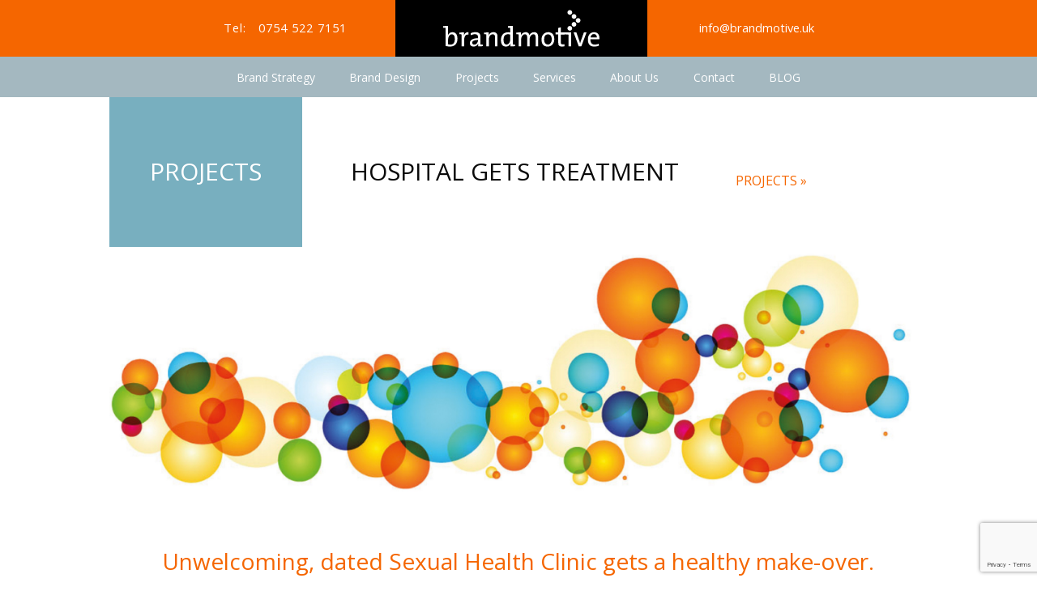

--- FILE ---
content_type: text/html; charset=UTF-8
request_url: https://brandmotive.uk/blog/hospital-gets-treatment/
body_size: 13670
content:
<!doctype html>
<html lang="en-US" itemscope itemtype="https://schema.org/WebPage">
<head>
<meta charset="UTF-8">
<link rel="profile" href="http://gmpg.org/xfn/11">
<meta name='robots' content='index, follow, max-image-preview:large, max-snippet:-1, max-video-preview:-1' />
<meta name="generator" content="Total WordPress Theme v5.2">
<meta name="viewport" content="width=device-width, initial-scale=1">
<meta http-equiv="X-UA-Compatible" content="IE=edge" />

	<!-- This site is optimized with the Yoast SEO plugin v20.6 - https://yoast.com/wordpress/plugins/seo/ -->
	<title>HOSPITAL GETS TREATMENT - Brandmotive</title>
	<meta name="description" content="PROJECTS" />
	<link rel="canonical" href="https://brandmotive.uk/blog/hospital-gets-treatment/" />
	<meta property="og:locale" content="en_US" />
	<meta property="og:type" content="article" />
	<meta property="og:title" content="HOSPITAL GETS TREATMENT - Brandmotive" />
	<meta property="og:url" content="https://brandmotive.uk/blog/hospital-gets-treatment/" />
	<meta property="og:site_name" content="Brandmotive" />
	<meta property="article:publisher" content="https://www.facebook.com/brandintuition/" />
	<meta property="article:modified_time" content="2021-06-04T13:03:07+00:00" />
	<meta property="og:image" content="https://brandmotive.uk/wp-content/images/ARCHWAY-Insight-Sq-.jpg" />
	<meta property="og:image:width" content="2104" />
	<meta property="og:image:height" content="2104" />
	<meta property="og:image:type" content="image/jpeg" />
	<meta name="twitter:card" content="summary_large_image" />
	<meta name="twitter:site" content="@brandmotiveuk" />
	<meta name="twitter:label1" content="Est. reading time" />
	<meta name="twitter:data1" content="2 minutes" />
	<script type="application/ld+json" class="yoast-schema-graph">{"@context":"https://schema.org","@graph":[{"@type":"WebPage","@id":"https://brandmotive.uk/blog/hospital-gets-treatment/","url":"https://brandmotive.uk/blog/hospital-gets-treatment/","name":"HOSPITAL GETS TREATMENT - Brandmotive","isPartOf":{"@id":"https://brandmotive.uk/#website"},"primaryImageOfPage":{"@id":"https://brandmotive.uk/blog/hospital-gets-treatment/#primaryimage"},"image":{"@id":"https://brandmotive.uk/blog/hospital-gets-treatment/#primaryimage"},"thumbnailUrl":"https://brandmotive.uk/wp-content/images/ARCHWAY-Insight-Sq-.jpg","datePublished":"2018-08-03T07:04:53+00:00","dateModified":"2021-06-04T13:03:07+00:00","breadcrumb":{"@id":"https://brandmotive.uk/blog/hospital-gets-treatment/#breadcrumb"},"inLanguage":"en-US","potentialAction":[{"@type":"ReadAction","target":["https://brandmotive.uk/blog/hospital-gets-treatment/"]}]},{"@type":"ImageObject","inLanguage":"en-US","@id":"https://brandmotive.uk/blog/hospital-gets-treatment/#primaryimage","url":"https://brandmotive.uk/wp-content/images/ARCHWAY-Insight-Sq-.jpg","contentUrl":"https://brandmotive.uk/wp-content/images/ARCHWAY-Insight-Sq-.jpg","width":2104,"height":2104,"caption":"Interior graphics and styling"},{"@type":"BreadcrumbList","@id":"https://brandmotive.uk/blog/hospital-gets-treatment/#breadcrumb","itemListElement":[{"@type":"ListItem","position":1,"name":"Home","item":"https://brandmotive.uk/"},{"@type":"ListItem","position":2,"name":"BLOG","item":"https://brandmotive.uk/blog/"},{"@type":"ListItem","position":3,"name":"HOSPITAL GETS TREATMENT"}]},{"@type":"WebSite","@id":"https://brandmotive.uk/#website","url":"https://brandmotive.uk/","name":"Brandmotive","description":"Brand strategies and identities that inspire your marketing","publisher":{"@id":"https://brandmotive.uk/#organization"},"potentialAction":[{"@type":"SearchAction","target":{"@type":"EntryPoint","urlTemplate":"https://brandmotive.uk/?s={search_term_string}"},"query-input":"required name=search_term_string"}],"inLanguage":"en-US"},{"@type":"Organization","@id":"https://brandmotive.uk/#organization","name":"Brandmotive Limited","url":"https://brandmotive.uk/","logo":{"@type":"ImageObject","inLanguage":"en-US","@id":"https://brandmotive.uk/#/schema/logo/image/","url":"https://brandmotive.uk/wp-content/images/brandmotive_logo_h40.png","contentUrl":"https://brandmotive.uk/wp-content/images/brandmotive_logo_h40.png","width":178,"height":40,"caption":"Brandmotive Limited"},"image":{"@id":"https://brandmotive.uk/#/schema/logo/image/"},"sameAs":["https://www.facebook.com/brandintuition/","https://twitter.com/brandmotiveuk","https://www.linkedin.com/company/brandmotive-ltd/"]}]}</script>
	<!-- / Yoast SEO plugin. -->


<link rel='dns-prefetch' href='//fonts.googleapis.com' />
<link rel='dns-prefetch' href='//s.w.org' />
<link rel='dns-prefetch' href='//www.googletagmanager.com' />
<link rel="alternate" type="application/rss+xml" title="Brandmotive &raquo; Feed" href="https://brandmotive.uk/feed/" />
<link rel="alternate" type="application/rss+xml" title="Brandmotive &raquo; Comments Feed" href="https://brandmotive.uk/comments/feed/" />
<link rel="alternate" type="application/rss+xml" title="Brandmotive &raquo; HOSPITAL GETS TREATMENT Comments Feed" href="https://brandmotive.uk/blog/hospital-gets-treatment/feed/" />
<link rel='stylesheet' id='js_composer_front-css'  href='https://brandmotive.uk/wp-content/plugins/js_composer/assets/css/js_composer.min.css?ver=6.7.0' media='all' />
<link rel='stylesheet' id='wp-components-css'  href='https://brandmotive.uk/wp-includes/css/dist/components/style.min.css?ver=23a3ba76f8af87b79702b217828367b2' media='all' />
<link rel='stylesheet' id='wp-block-editor-css'  href='https://brandmotive.uk/wp-includes/css/dist/block-editor/style.min.css?ver=23a3ba76f8af87b79702b217828367b2' media='all' />
<link rel='stylesheet' id='wp-nux-css'  href='https://brandmotive.uk/wp-includes/css/dist/nux/style.min.css?ver=23a3ba76f8af87b79702b217828367b2' media='all' />
<link rel='stylesheet' id='wp-reusable-blocks-css'  href='https://brandmotive.uk/wp-includes/css/dist/reusable-blocks/style.min.css?ver=23a3ba76f8af87b79702b217828367b2' media='all' />
<link rel='stylesheet' id='wp-editor-css'  href='https://brandmotive.uk/wp-includes/css/dist/editor/style.min.css?ver=23a3ba76f8af87b79702b217828367b2' media='all' />
<link rel='stylesheet' id='di-blocks-editor-front-style-css'  href='https://brandmotive.uk/wp-content/plugins/di-blocks/dist/blocks.style.build.css?ver=1.0.7' media='all' />
<link rel='stylesheet' id='di-blocks-editor-front-animate-style-css'  href='https://brandmotive.uk/wp-content/plugins/di-blocks/assets/css/animate.min.css?ver=3.7.2' media='all' />
<link rel='stylesheet' id='di-blocks-font-awesome-css'  href='https://brandmotive.uk/wp-content/plugins/di-blocks/assets/css/fontawesome.min.css?ver=5.13.0' media='all' />
<link rel='stylesheet' id='di-blocks-font-awesome-shim-css'  href='https://brandmotive.uk/wp-content/plugins/di-blocks/assets/css/fontawesome-v4-shims.min.css?ver=5.13.0' media='all' />
<style id='global-styles-inline-css'>
body{--wp--preset--color--black: #000000;--wp--preset--color--cyan-bluish-gray: #abb8c3;--wp--preset--color--white: #ffffff;--wp--preset--color--pale-pink: #f78da7;--wp--preset--color--vivid-red: #cf2e2e;--wp--preset--color--luminous-vivid-orange: #ff6900;--wp--preset--color--luminous-vivid-amber: #fcb900;--wp--preset--color--light-green-cyan: #7bdcb5;--wp--preset--color--vivid-green-cyan: #00d084;--wp--preset--color--pale-cyan-blue: #8ed1fc;--wp--preset--color--vivid-cyan-blue: #0693e3;--wp--preset--color--vivid-purple: #9b51e0;--wp--preset--gradient--vivid-cyan-blue-to-vivid-purple: linear-gradient(135deg,rgba(6,147,227,1) 0%,rgb(155,81,224) 100%);--wp--preset--gradient--light-green-cyan-to-vivid-green-cyan: linear-gradient(135deg,rgb(122,220,180) 0%,rgb(0,208,130) 100%);--wp--preset--gradient--luminous-vivid-amber-to-luminous-vivid-orange: linear-gradient(135deg,rgba(252,185,0,1) 0%,rgba(255,105,0,1) 100%);--wp--preset--gradient--luminous-vivid-orange-to-vivid-red: linear-gradient(135deg,rgba(255,105,0,1) 0%,rgb(207,46,46) 100%);--wp--preset--gradient--very-light-gray-to-cyan-bluish-gray: linear-gradient(135deg,rgb(238,238,238) 0%,rgb(169,184,195) 100%);--wp--preset--gradient--cool-to-warm-spectrum: linear-gradient(135deg,rgb(74,234,220) 0%,rgb(151,120,209) 20%,rgb(207,42,186) 40%,rgb(238,44,130) 60%,rgb(251,105,98) 80%,rgb(254,248,76) 100%);--wp--preset--gradient--blush-light-purple: linear-gradient(135deg,rgb(255,206,236) 0%,rgb(152,150,240) 100%);--wp--preset--gradient--blush-bordeaux: linear-gradient(135deg,rgb(254,205,165) 0%,rgb(254,45,45) 50%,rgb(107,0,62) 100%);--wp--preset--gradient--luminous-dusk: linear-gradient(135deg,rgb(255,203,112) 0%,rgb(199,81,192) 50%,rgb(65,88,208) 100%);--wp--preset--gradient--pale-ocean: linear-gradient(135deg,rgb(255,245,203) 0%,rgb(182,227,212) 50%,rgb(51,167,181) 100%);--wp--preset--gradient--electric-grass: linear-gradient(135deg,rgb(202,248,128) 0%,rgb(113,206,126) 100%);--wp--preset--gradient--midnight: linear-gradient(135deg,rgb(2,3,129) 0%,rgb(40,116,252) 100%);--wp--preset--duotone--dark-grayscale: url('#wp-duotone-dark-grayscale');--wp--preset--duotone--grayscale: url('#wp-duotone-grayscale');--wp--preset--duotone--purple-yellow: url('#wp-duotone-purple-yellow');--wp--preset--duotone--blue-red: url('#wp-duotone-blue-red');--wp--preset--duotone--midnight: url('#wp-duotone-midnight');--wp--preset--duotone--magenta-yellow: url('#wp-duotone-magenta-yellow');--wp--preset--duotone--purple-green: url('#wp-duotone-purple-green');--wp--preset--duotone--blue-orange: url('#wp-duotone-blue-orange');--wp--preset--font-size--small: 13px;--wp--preset--font-size--medium: 20px;--wp--preset--font-size--large: 36px;--wp--preset--font-size--x-large: 42px;}.has-black-color{color: var(--wp--preset--color--black) !important;}.has-cyan-bluish-gray-color{color: var(--wp--preset--color--cyan-bluish-gray) !important;}.has-white-color{color: var(--wp--preset--color--white) !important;}.has-pale-pink-color{color: var(--wp--preset--color--pale-pink) !important;}.has-vivid-red-color{color: var(--wp--preset--color--vivid-red) !important;}.has-luminous-vivid-orange-color{color: var(--wp--preset--color--luminous-vivid-orange) !important;}.has-luminous-vivid-amber-color{color: var(--wp--preset--color--luminous-vivid-amber) !important;}.has-light-green-cyan-color{color: var(--wp--preset--color--light-green-cyan) !important;}.has-vivid-green-cyan-color{color: var(--wp--preset--color--vivid-green-cyan) !important;}.has-pale-cyan-blue-color{color: var(--wp--preset--color--pale-cyan-blue) !important;}.has-vivid-cyan-blue-color{color: var(--wp--preset--color--vivid-cyan-blue) !important;}.has-vivid-purple-color{color: var(--wp--preset--color--vivid-purple) !important;}.has-black-background-color{background-color: var(--wp--preset--color--black) !important;}.has-cyan-bluish-gray-background-color{background-color: var(--wp--preset--color--cyan-bluish-gray) !important;}.has-white-background-color{background-color: var(--wp--preset--color--white) !important;}.has-pale-pink-background-color{background-color: var(--wp--preset--color--pale-pink) !important;}.has-vivid-red-background-color{background-color: var(--wp--preset--color--vivid-red) !important;}.has-luminous-vivid-orange-background-color{background-color: var(--wp--preset--color--luminous-vivid-orange) !important;}.has-luminous-vivid-amber-background-color{background-color: var(--wp--preset--color--luminous-vivid-amber) !important;}.has-light-green-cyan-background-color{background-color: var(--wp--preset--color--light-green-cyan) !important;}.has-vivid-green-cyan-background-color{background-color: var(--wp--preset--color--vivid-green-cyan) !important;}.has-pale-cyan-blue-background-color{background-color: var(--wp--preset--color--pale-cyan-blue) !important;}.has-vivid-cyan-blue-background-color{background-color: var(--wp--preset--color--vivid-cyan-blue) !important;}.has-vivid-purple-background-color{background-color: var(--wp--preset--color--vivid-purple) !important;}.has-black-border-color{border-color: var(--wp--preset--color--black) !important;}.has-cyan-bluish-gray-border-color{border-color: var(--wp--preset--color--cyan-bluish-gray) !important;}.has-white-border-color{border-color: var(--wp--preset--color--white) !important;}.has-pale-pink-border-color{border-color: var(--wp--preset--color--pale-pink) !important;}.has-vivid-red-border-color{border-color: var(--wp--preset--color--vivid-red) !important;}.has-luminous-vivid-orange-border-color{border-color: var(--wp--preset--color--luminous-vivid-orange) !important;}.has-luminous-vivid-amber-border-color{border-color: var(--wp--preset--color--luminous-vivid-amber) !important;}.has-light-green-cyan-border-color{border-color: var(--wp--preset--color--light-green-cyan) !important;}.has-vivid-green-cyan-border-color{border-color: var(--wp--preset--color--vivid-green-cyan) !important;}.has-pale-cyan-blue-border-color{border-color: var(--wp--preset--color--pale-cyan-blue) !important;}.has-vivid-cyan-blue-border-color{border-color: var(--wp--preset--color--vivid-cyan-blue) !important;}.has-vivid-purple-border-color{border-color: var(--wp--preset--color--vivid-purple) !important;}.has-vivid-cyan-blue-to-vivid-purple-gradient-background{background: var(--wp--preset--gradient--vivid-cyan-blue-to-vivid-purple) !important;}.has-light-green-cyan-to-vivid-green-cyan-gradient-background{background: var(--wp--preset--gradient--light-green-cyan-to-vivid-green-cyan) !important;}.has-luminous-vivid-amber-to-luminous-vivid-orange-gradient-background{background: var(--wp--preset--gradient--luminous-vivid-amber-to-luminous-vivid-orange) !important;}.has-luminous-vivid-orange-to-vivid-red-gradient-background{background: var(--wp--preset--gradient--luminous-vivid-orange-to-vivid-red) !important;}.has-very-light-gray-to-cyan-bluish-gray-gradient-background{background: var(--wp--preset--gradient--very-light-gray-to-cyan-bluish-gray) !important;}.has-cool-to-warm-spectrum-gradient-background{background: var(--wp--preset--gradient--cool-to-warm-spectrum) !important;}.has-blush-light-purple-gradient-background{background: var(--wp--preset--gradient--blush-light-purple) !important;}.has-blush-bordeaux-gradient-background{background: var(--wp--preset--gradient--blush-bordeaux) !important;}.has-luminous-dusk-gradient-background{background: var(--wp--preset--gradient--luminous-dusk) !important;}.has-pale-ocean-gradient-background{background: var(--wp--preset--gradient--pale-ocean) !important;}.has-electric-grass-gradient-background{background: var(--wp--preset--gradient--electric-grass) !important;}.has-midnight-gradient-background{background: var(--wp--preset--gradient--midnight) !important;}.has-small-font-size{font-size: var(--wp--preset--font-size--small) !important;}.has-medium-font-size{font-size: var(--wp--preset--font-size--medium) !important;}.has-large-font-size{font-size: var(--wp--preset--font-size--large) !important;}.has-x-large-font-size{font-size: var(--wp--preset--font-size--x-large) !important;}
</style>
<link rel='stylesheet' id='elm-owl-css-css'  href='https://brandmotive.uk/wp-content/plugins/content-randomizer/assets/css/owl.carousel.min.css?ver=23a3ba76f8af87b79702b217828367b2' media='all' />
<link rel='stylesheet' id='wpex-google-font-open-sans-css'  href='//fonts.googleapis.com/css2?family=Open+Sans:ital,wght@0,100;0,200;0,300;0,400;0,500;0,600;0,700;0,800;0,900;1,100;1,200;1,300;1,400;1,500;1,600;1,700;1,800;1,900&#038;display=swap&#038;subset=latin' media='all' />
<link rel='stylesheet' id='wpex-google-font-roboto-slab-css'  href='//fonts.googleapis.com/css2?family=Roboto+Slab:ital,wght@0,100;0,200;0,300;0,400;0,500;0,600;0,700;0,800;0,900;1,100;1,200;1,300;1,400;1,500;1,600;1,700;1,800;1,900&#038;display=swap&#038;subset=latin' media='all' />
<link rel='stylesheet' id='wpex-style-css'  href='https://brandmotive.uk/wp-content/themes/Total/style.css?ver=5.2' media='all' />
<link rel='stylesheet' id='wpex-mobile-menu-breakpoint-max-css'  href='https://brandmotive.uk/wp-content/themes/Total/assets/css/wpex-mobile-menu-breakpoint-max.css?ver=5.2' media='only screen and (max-width:959px)' />
<link rel='stylesheet' id='wpex-mobile-menu-breakpoint-min-css'  href='https://brandmotive.uk/wp-content/themes/Total/assets/css/wpex-mobile-menu-breakpoint-min.css?ver=5.2' media='only screen and (min-width:960px)' />
<link rel='stylesheet' id='wpex-wpbakery-css'  href='https://brandmotive.uk/wp-content/themes/Total/assets/css/wpex-wpbakery.css?ver=5.2' media='all' />
<link rel='stylesheet' id='ticons-css'  href='https://brandmotive.uk/wp-content/themes/Total/assets/lib/ticons/css/ticons.min.css?ver=5.2' media='all' />
<link rel='stylesheet' id='vcex-shortcodes-css'  href='https://brandmotive.uk/wp-content/themes/Total/assets/css/vcex-shortcodes.css?ver=5.2' media='all' />
<script src='https://brandmotive.uk/wp-includes/js/jquery/jquery.min.js?ver=3.6.0' id='jquery-core-js'></script>
<script src='https://brandmotive.uk/wp-includes/js/jquery/jquery-migrate.min.js?ver=3.3.2' id='jquery-migrate-js'></script>
<script src='https://brandmotive.uk/wp-content/plugins/revslider/public/assets/js/rbtools.min.js?ver=6.5.5' async id='tp-tools-js'></script>
<script src='https://brandmotive.uk/wp-content/plugins/revslider/public/assets/js/rs6.min.js?ver=6.5.5' async id='revmin-js'></script>
<link rel="https://api.w.org/" href="https://brandmotive.uk/wp-json/" /><link rel="alternate" type="application/json" href="https://brandmotive.uk/wp-json/wp/v2/pages/1064" /><link rel="wlwmanifest" type="application/wlwmanifest+xml" href="https://brandmotive.uk/wp-includes/wlwmanifest.xml" /> 

<link rel='shortlink' href='https://brandmotive.uk/?p=1064' />
<link rel="alternate" type="application/json+oembed" href="https://brandmotive.uk/wp-json/oembed/1.0/embed?url=https%3A%2F%2Fbrandmotive.uk%2Fblog%2Fhospital-gets-treatment%2F" />
<link rel="alternate" type="text/xml+oembed" href="https://brandmotive.uk/wp-json/oembed/1.0/embed?url=https%3A%2F%2Fbrandmotive.uk%2Fblog%2Fhospital-gets-treatment%2F&#038;format=xml" />
<meta name="generator" content="Site Kit by Google 1.124.0" /><link rel="icon" href="https://brandmotive.uk/wp-content/images/site-icon.png" sizes="32x32"><link rel="shortcut icon" href="https://brandmotive.uk/wp-content/images/site-icon.png"><link rel="preload" href="https://brandmotive.uk/wp-content/themes/Total/assets/lib/ticons/fonts/ticons.woff2" type="font/woff2" as="font" crossorigin><noscript><style>body .wpex-vc-row-stretched,body .vc_row-o-full-height{visibility:visible;}</style></noscript><script type="text/javascript">function setREVStartSize(e){
			//window.requestAnimationFrame(function() {				 
				window.RSIW = window.RSIW===undefined ? window.innerWidth : window.RSIW;	
				window.RSIH = window.RSIH===undefined ? window.innerHeight : window.RSIH;	
				try {								
					var pw = document.getElementById(e.c).parentNode.offsetWidth,
						newh;
					pw = pw===0 || isNaN(pw) ? window.RSIW : pw;
					e.tabw = e.tabw===undefined ? 0 : parseInt(e.tabw);
					e.thumbw = e.thumbw===undefined ? 0 : parseInt(e.thumbw);
					e.tabh = e.tabh===undefined ? 0 : parseInt(e.tabh);
					e.thumbh = e.thumbh===undefined ? 0 : parseInt(e.thumbh);
					e.tabhide = e.tabhide===undefined ? 0 : parseInt(e.tabhide);
					e.thumbhide = e.thumbhide===undefined ? 0 : parseInt(e.thumbhide);
					e.mh = e.mh===undefined || e.mh=="" || e.mh==="auto" ? 0 : parseInt(e.mh,0);		
					if(e.layout==="fullscreen" || e.l==="fullscreen") 						
						newh = Math.max(e.mh,window.RSIH);					
					else{					
						e.gw = Array.isArray(e.gw) ? e.gw : [e.gw];
						for (var i in e.rl) if (e.gw[i]===undefined || e.gw[i]===0) e.gw[i] = e.gw[i-1];					
						e.gh = e.el===undefined || e.el==="" || (Array.isArray(e.el) && e.el.length==0)? e.gh : e.el;
						e.gh = Array.isArray(e.gh) ? e.gh : [e.gh];
						for (var i in e.rl) if (e.gh[i]===undefined || e.gh[i]===0) e.gh[i] = e.gh[i-1];
											
						var nl = new Array(e.rl.length),
							ix = 0,						
							sl;					
						e.tabw = e.tabhide>=pw ? 0 : e.tabw;
						e.thumbw = e.thumbhide>=pw ? 0 : e.thumbw;
						e.tabh = e.tabhide>=pw ? 0 : e.tabh;
						e.thumbh = e.thumbhide>=pw ? 0 : e.thumbh;					
						for (var i in e.rl) nl[i] = e.rl[i]<window.RSIW ? 0 : e.rl[i];
						sl = nl[0];									
						for (var i in nl) if (sl>nl[i] && nl[i]>0) { sl = nl[i]; ix=i;}															
						var m = pw>(e.gw[ix]+e.tabw+e.thumbw) ? 1 : (pw-(e.tabw+e.thumbw)) / (e.gw[ix]);					
						newh =  (e.gh[ix] * m) + (e.tabh + e.thumbh);
					}
					var el = document.getElementById(e.c);
					if (el!==null && el) el.style.height = newh+"px";					
					el = document.getElementById(e.c+"_wrapper");
					if (el!==null && el) {
						el.style.height = newh+"px";
						el.style.display = "block";
					}
				} catch(e){
					console.log("Failure at Presize of Slider:" + e)
				}					   
			//});
		  };</script>
		<style id="wp-custom-css">
			#top-bar-wrap{height:70px;border:none}@media (max-width:605px){#top-bar-wrap{height:40px}}#top-bar{margin-bottom:24px}.topimg{margin-bottom:-30px;height:70px}@media (max-width:959px){.topimg{float:left;height:70px}}@media (max-width:667px){.topimg{float:left;height:40px}}@media (max-width:605px){.topimg{float:left;height:40px}}@media (max-width:442px){.topimg{float:left;margin-top:-24px}}.toplinks{margin:0 60px 0 60px}@media (max-width:959px){.toplinks{visibility:hidden}}#site-header #site-header-inner{text-align:center}.navbar-style-three{border:none}body.page-header-disabled .navbar-style-three{border:none}.wpex-bars>span{margin-top:-35px !important}@media (max-width:959px){.wpex-bars>span{margin-top:-24px !important}}.wpex-bars>span,.wpex-bars>span::before,.wpex-bars>span::after{background:#fff}blockquote{color:#f56600;font-size:13px}input.wpcf7-submit{width:50%}.linkwhite a{color:#ffffff}.linkwhite a:visited{color:#ffffff}.linkwhite a:hover{color:#ffffff}.testimonial-entry-content{position:relative;padding:0;background:#fff;border-radius:0}.testimonial-caret{display:none;border-left:0;border-right:0;border-top:0}.grey_bg_txt{background-color:cccccc}.navbar-style-three .dropdown-menu >li >a{height:35px;line-height:35px}		</style>
		<style type="text/css" data-type="vc_shortcodes-custom-css">.vc_custom_1537550644469{margin-bottom: 0px !important;padding-left: 0px !important;}.vc_custom_1533736407358{margin-bottom: 0px !important;}.vc_custom_1537550671514{margin-bottom: 0px !important;padding-top: 40px !important;padding-right: 0px !important;}.vc_custom_1537438668293{margin-bottom: 0px !important;padding-top: 67px !important;padding-bottom: 69px !important;padding-left: 50px !important;background-color: #78afbf !important;}.vc_custom_1537438678047{margin-bottom: 0px !important;padding-top: 67px !important;padding-bottom: 69px !important;padding-left: 30px !important;}.vc_custom_1537550686533{margin-bottom: 0px !important;padding-left: 0px !important;}.vc_custom_1533738212181{margin-top: 50px !important;margin-bottom: 50px !important;}.vc_custom_1537438778792{padding-left: 50px !important;}.vc_custom_1537550698884{margin-bottom: 20px !important;padding-left: 0px !important;}.vc_custom_1533223704383{margin-bottom: 0px !important;}.vc_custom_1537382061702{margin-top: 30px !important;}.vc_custom_1537437389843{margin-top: 30px !important;border-top-width: 1px !important;border-right-width: 1px !important;border-bottom-width: 1px !important;border-left-width: 1px !important;padding-top: 20px !important;padding-right: 20px !important;padding-bottom: 20px !important;padding-left: 20px !important;border-left-color: #78afbf !important;border-left-style: solid !important;border-right-color: #78afbf !important;border-right-style: solid !important;border-top-color: #78afbf !important;border-top-style: solid !important;border-bottom-color: #78afbf !important;border-bottom-style: solid !important;}.vc_custom_1533211544210{margin-bottom: 0px !important;padding-top: 30px !important;padding-bottom: 30px !important;padding-left: 50px !important;background-color: #78afbf !important;}</style><noscript><style> .wpb_animate_when_almost_visible { opacity: 1; }</style></noscript><style data-type="wpex-css" id="wpex-css">/*ACCENT COLOR*/.vc_toggle_total .vc_toggle_title,.wpex-text-accent,.wpex-hover-text-accent:hover,.wpex-accent-color,#site-navigation .dropdown-menu >li.menu-item >a:hover,#site-navigation .dropdown-menu >li.menu-item.current-menu-item >a,#site-navigation .dropdown-menu >li.menu-item.current-menu-parent >a,.modern-menu-widget a:hover,.theme-button.outline,.theme-button.clean,a,h1 a:hover,h2 a:hover,h3 a:hover,h4 a:hover,h5 a:hover,h6 a:hover,.entry-title a:hover,.meta a:hover,.wpex-heading a:hover,.vcex-module a:hover .wpex-heading,.vcex-icon-box-link-wrap:hover .wpex-heading{color:#a9cad1}.wpex-bg-accent,.wpex-hover-bg-accent:hover,.wpex-bg-accent_alt,.wpex-hover-bg-accent_alt:hover,.wpex-badge,.wpex-accent-bg,input[type="submit"],.theme-button,button,.button,.active >.theme-button,.theme-button.active,.theme-button.outline:hover,.active >.theme-button.outline,.theme-button.outline.active,.theme-button.outline:hover,.post-edit a,.background-highlight,.tagcloud a:hover,.post-tags a:hover,.wpex-carousel .owl-dot.active,.wpex-carousel .owl-prev,.wpex-carousel .owl-next,body #header-two-search #header-two-search-submit,#site-navigation .menu-button >a >span.link-inner,.modern-menu-widget li.menu-item.current-menu-item a,#sidebar .widget_nav_menu .current-menu-item >a,.widget_nav_menu_accordion .widget_nav_menu li.menu-item.current-menu-item >a,#site-navigation-wrap.has-menu-underline .main-navigation-ul>li>a>.link-inner::after,#wp-calendar caption,#wp-calendar tbody td:hover a,.vcex-testimonials-fullslider .sp-button:hover,.vcex-testimonials-fullslider .sp-selected-button,.vcex-testimonials-fullslider.light-skin .sp-button:hover,.vcex-testimonials-fullslider.light-skin .sp-selected-button,.vcex-testimonials-fullslider .sp-button.sp-selected-button,.vcex-testimonials-fullslider .sp-button:hover{background-color:#a9cad1}.wpb_tabs.tab-style-alternative-two .wpb_tabs_nav li.ui-tabs-active a{border-bottom-color:#a9cad1}.wpex-border-accent{border-color:#a9cad1}.wpex-hover-border-accent:hover{border-color:#a9cad1}.wpex-slider .sp-bottom-thumbnails.sp-has-pointer .sp-selected-thumbnail:before,.wpex-slider .sp-bottom-thumbnails.sp-has-pointer .sp-selected-thumbnail:after{border-bottom-color:#a9cad1}.theme-button.outline{border-color:#a9cad1}.wpex-dropdown-top-border #site-navigation .dropdown-menu li.menu-item ul.sub-menu{border-top-color:#a9cad1}.theme-heading.border-w-color span.text{border-bottom-color:#a9cad1}/*ACCENT HOVER COLOR*/.wpex-bg-accent_alt,.wpex-hover-bg-accent_alt:hover,.post-edit a:hover,.theme-button:hover,input[type="submit"]:hover,button:hover,.button:hover,.active >.theme-button,.theme-button.active,.wpex-carousel .owl-prev:hover,.wpex-carousel .owl-next:hover,#site-navigation .menu-button >a >span.link-inner:hover{background-color:#a4b8c0}.wpex-text-accent_alt,.wpex-hover-text-accent_alt:hover{color:#a4b8c0}/*VC META CSS*/.vc_custom_1585669757038{margin-top:0 !important;margin-bottom:0 !important}.vc_custom_1534932758571{margin-top:20px !important}.vc_custom_1585670359482{margin-bottom:20px !important}.has-accent-background-color{background-color:#a9cad1}.has-accent-color{color:#a9cad1}/*FOOTER BUILDER*/#footer-builder{background-color:#b1c4cc}/*TYPOGRAPHY*/body{font-family:"Open Sans",sans-serif;font-size:16px;color:#0a0a0a}#site-logo a.site-logo-text{font-family:"Roboto Slab"}#site-navigation .dropdown-menu .link-inner{font-family:"Open Sans",sans-serif;font-weight:400;font-size:14px}h1,h2,h3,h4,h5,h6,.theme-heading,.page-header-title,.wpex-heading,.vcex-heading,.entry-title,.wpex-font-heading{font-family:"Roboto Slab"}.theme-heading{color:#323232;margin:0 0 25px}h1,.wpex-h1{font-family:"Open Sans",sans-serif;color:#2d2d2d}h2,.wpex-h2{font-family:"Open Sans",sans-serif;font-weight:400;font-size:28px;color:#f56600;line-height:1.4;margin:0}h3,.wpex-h3{font-family:"Open Sans",sans-serif;font-weight:500;font-size:26px;color:#f56600}h4,.wpex-h4{font-family:"Open Sans",sans-serif;margin:5px 0 20px 0}/*ADVANCED STYLING CSS*/#site-logo-fa-icon{margin-right:10px}/*CUSTOMIZER STYLING*/.page-header.wpex-supports-mods{padding-top:30px;padding-bottom:30px;background-color:#f6f6f6;border-top-color:#eeeeee;border-bottom-color:#eeeeee}.site-breadcrumbs a{color:#585858}label,#comments #commentform label{color:#515151}.site-content input[type="date"],.site-content input[type="time"],.site-content input[type="datetime-local"],.site-content input[type="week"],.site-content input[type="month"],.site-content input[type="text"],.site-content input[type="email"],.site-content input[type="url"],.site-content input[type="password"],.site-content input[type="search"],.site-content input[type="tel"],.site-content input[type="number"],.site-content textarea{border-radius:1;font-size:12;background-color:#e9eef0;border-color:#dddddd;border-width:1;color:#999999}.site-content input[type="date"]:focus,.site-content input[type="time"]:focus,.site-content input[type="datetime-local"],.site-content input[type="week"],.site-content input[type="month"]:focus,.site-content input[type="text"]:focus,.site-content input[type="email"]:focus,.site-content input[type="url"]:focus,.site-content input[type="password"]:focus,.site-content input[type="search"]:focus,.site-content input[type="tel"]:focus,.site-content input[type="number"]:focus,.site-content textarea:focus{background-color:#f4f4f4;border-color:#5fbbce;color:#707070}a,.meta a:hover,h1 a:hover,h2 a:hover,h3 a:hover,h4 a:hover,h5 a:hover,h6 a:hover,.entry-title a:hover,.wpex-heading a:hover,.vcex-module a:hover .wpex-heading,.vcex-icon-box-link-wrap:hover .wpex-heading{color:#f56600}a:hover{color:#f49d5f}.theme-button,input[type="submit"],button,#site-navigation .menu-button >a >span.link-inner,.button,.added_to_cart{background-color:#f56600;color:#0a0a0a}.theme-button:hover,input[type="submit"]:hover,button:hover,#site-navigation .menu-button >a:hover >span.link-inner,.button:hover,.added_to_cart:hover{background-color:#f49958;color:#ffffff}ul.page-numbers a,span.page-numbers,.page-links >span,.page-links a >span,.bbp-pagination-links span.page-numbers,.bbp-pagination-links .page-numbers{padding:5px 10px 5px 10px}ul.page-numbers,.page-links{font-size:14px}#top-bar-wrap{background-color:#f56600;color:#ffffff}.wpex-top-bar-sticky{background-color:#f56600}#top-bar-content strong{color:#ffffff}#top-bar a:not(.theme-button):not(.wpex-social-btn){color:#ffffff}#top-bar a:not(.theme-button):not(.wpex-social-btn):hover{color:#eeeeee}#top-bar{padding-top:0;padding-bottom:0}#top-bar-social a.wpex-social-btn-no-style{color:#c9e0ba}#top-bar-social a.wpex-social-btn-no-style:hover{color:#ffffff}#site-header #site-header-inner{padding-top:0;padding-bottom:0}#site-header{background-color:#a4b8c0}#site-header-sticky-wrapper{background-color:#a4b8c0}#site-header-sticky-wrapper.is-sticky #site-header{background-color:#a4b8c0}.footer-has-reveal #site-header{background-color:#a4b8c0}#searchform-header-replace{background-color:#a4b8c0}body.wpex-has-vertical-header #site-header{background-color:#a4b8c0}#site-logo a.site-logo-text:hover{color:#a5a5a5}.wpex-sticky-header-holder.is-sticky #site-header{opacity:0.95}body .navbar-style-two .dropdown-menu >li.menu-item >a{padding-left:8px;padding-right:8px}body .navbar-style-three .dropdown-menu >li.menu-item >a{padding-left:8px;padding-right:8px}body .navbar-style-four .dropdown-menu >li.menu-item >a{padding-left:8px;padding-right:8px}body .navbar-style-five .dropdown-menu >li.menu-item >a{padding-left:8px;padding-right:8px}#site-navigation-wrap{background-color:#a4b8c0}#site-navigation-sticky-wrapper.is-sticky #site-navigation-wrap{background-color:#a4b8c0}#site-navigation .dropdown-menu >li.menu-item >a{color:#ffffff}#site-navigation .dropdown-menu >li.menu-item >a:hover,#site-navigation .dropdown-menu >li.menu-item.dropdown.sfHover >a{color:#cbe4ef}#site-navigation .dropdown-menu >li.menu-item.current-menu-item >a,#site-navigation .dropdown-menu >li.menu-item.current-menu-parent >a{color:#cbe4ef}#site-header #site-navigation .dropdown-menu ul.sub-menu{background-color:#f6f8f9}#site-header #site-navigation .dropdown-menu ul.sub-menu >li.menu-item >a:hover{color:#c6c6c6;background-color:#fcfeff}#sidebar{padding:0 0 0 0}#footer-bottom{padding:10px 0 5px 0;background:#606060}.vc_column-inner{margin-bottom:30px}</style></head>

<body class="page-template-default page page-id-1064 page-child parent-pageid-587 wp-embed-responsive wpex-theme wpex-responsive full-width-main-layout has-composer wpex-live-site site-full-width content-full-width has-topbar sidebar-widget-icons hasnt-overlay-header page-header-disabled wpex-antialiased wpex-mobile-toggle-menu-icon_buttons has-mobile-menu comment-avatars-disabled wpb-js-composer js-comp-ver-6.7.0 vc_responsive">

	<svg xmlns="http://www.w3.org/2000/svg" viewBox="0 0 0 0" width="0" height="0" focusable="false" role="none" style="visibility: hidden; position: absolute; left: -9999px; overflow: hidden;" ><defs><filter id="wp-duotone-dark-grayscale"><feColorMatrix color-interpolation-filters="sRGB" type="matrix" values=" .299 .587 .114 0 0 .299 .587 .114 0 0 .299 .587 .114 0 0 .299 .587 .114 0 0 " /><feComponentTransfer color-interpolation-filters="sRGB" ><feFuncR type="table" tableValues="0 0.49803921568627" /><feFuncG type="table" tableValues="0 0.49803921568627" /><feFuncB type="table" tableValues="0 0.49803921568627" /><feFuncA type="table" tableValues="1 1" /></feComponentTransfer><feComposite in2="SourceGraphic" operator="in" /></filter></defs></svg><svg xmlns="http://www.w3.org/2000/svg" viewBox="0 0 0 0" width="0" height="0" focusable="false" role="none" style="visibility: hidden; position: absolute; left: -9999px; overflow: hidden;" ><defs><filter id="wp-duotone-grayscale"><feColorMatrix color-interpolation-filters="sRGB" type="matrix" values=" .299 .587 .114 0 0 .299 .587 .114 0 0 .299 .587 .114 0 0 .299 .587 .114 0 0 " /><feComponentTransfer color-interpolation-filters="sRGB" ><feFuncR type="table" tableValues="0 1" /><feFuncG type="table" tableValues="0 1" /><feFuncB type="table" tableValues="0 1" /><feFuncA type="table" tableValues="1 1" /></feComponentTransfer><feComposite in2="SourceGraphic" operator="in" /></filter></defs></svg><svg xmlns="http://www.w3.org/2000/svg" viewBox="0 0 0 0" width="0" height="0" focusable="false" role="none" style="visibility: hidden; position: absolute; left: -9999px; overflow: hidden;" ><defs><filter id="wp-duotone-purple-yellow"><feColorMatrix color-interpolation-filters="sRGB" type="matrix" values=" .299 .587 .114 0 0 .299 .587 .114 0 0 .299 .587 .114 0 0 .299 .587 .114 0 0 " /><feComponentTransfer color-interpolation-filters="sRGB" ><feFuncR type="table" tableValues="0.54901960784314 0.98823529411765" /><feFuncG type="table" tableValues="0 1" /><feFuncB type="table" tableValues="0.71764705882353 0.25490196078431" /><feFuncA type="table" tableValues="1 1" /></feComponentTransfer><feComposite in2="SourceGraphic" operator="in" /></filter></defs></svg><svg xmlns="http://www.w3.org/2000/svg" viewBox="0 0 0 0" width="0" height="0" focusable="false" role="none" style="visibility: hidden; position: absolute; left: -9999px; overflow: hidden;" ><defs><filter id="wp-duotone-blue-red"><feColorMatrix color-interpolation-filters="sRGB" type="matrix" values=" .299 .587 .114 0 0 .299 .587 .114 0 0 .299 .587 .114 0 0 .299 .587 .114 0 0 " /><feComponentTransfer color-interpolation-filters="sRGB" ><feFuncR type="table" tableValues="0 1" /><feFuncG type="table" tableValues="0 0.27843137254902" /><feFuncB type="table" tableValues="0.5921568627451 0.27843137254902" /><feFuncA type="table" tableValues="1 1" /></feComponentTransfer><feComposite in2="SourceGraphic" operator="in" /></filter></defs></svg><svg xmlns="http://www.w3.org/2000/svg" viewBox="0 0 0 0" width="0" height="0" focusable="false" role="none" style="visibility: hidden; position: absolute; left: -9999px; overflow: hidden;" ><defs><filter id="wp-duotone-midnight"><feColorMatrix color-interpolation-filters="sRGB" type="matrix" values=" .299 .587 .114 0 0 .299 .587 .114 0 0 .299 .587 .114 0 0 .299 .587 .114 0 0 " /><feComponentTransfer color-interpolation-filters="sRGB" ><feFuncR type="table" tableValues="0 0" /><feFuncG type="table" tableValues="0 0.64705882352941" /><feFuncB type="table" tableValues="0 1" /><feFuncA type="table" tableValues="1 1" /></feComponentTransfer><feComposite in2="SourceGraphic" operator="in" /></filter></defs></svg><svg xmlns="http://www.w3.org/2000/svg" viewBox="0 0 0 0" width="0" height="0" focusable="false" role="none" style="visibility: hidden; position: absolute; left: -9999px; overflow: hidden;" ><defs><filter id="wp-duotone-magenta-yellow"><feColorMatrix color-interpolation-filters="sRGB" type="matrix" values=" .299 .587 .114 0 0 .299 .587 .114 0 0 .299 .587 .114 0 0 .299 .587 .114 0 0 " /><feComponentTransfer color-interpolation-filters="sRGB" ><feFuncR type="table" tableValues="0.78039215686275 1" /><feFuncG type="table" tableValues="0 0.94901960784314" /><feFuncB type="table" tableValues="0.35294117647059 0.47058823529412" /><feFuncA type="table" tableValues="1 1" /></feComponentTransfer><feComposite in2="SourceGraphic" operator="in" /></filter></defs></svg><svg xmlns="http://www.w3.org/2000/svg" viewBox="0 0 0 0" width="0" height="0" focusable="false" role="none" style="visibility: hidden; position: absolute; left: -9999px; overflow: hidden;" ><defs><filter id="wp-duotone-purple-green"><feColorMatrix color-interpolation-filters="sRGB" type="matrix" values=" .299 .587 .114 0 0 .299 .587 .114 0 0 .299 .587 .114 0 0 .299 .587 .114 0 0 " /><feComponentTransfer color-interpolation-filters="sRGB" ><feFuncR type="table" tableValues="0.65098039215686 0.40392156862745" /><feFuncG type="table" tableValues="0 1" /><feFuncB type="table" tableValues="0.44705882352941 0.4" /><feFuncA type="table" tableValues="1 1" /></feComponentTransfer><feComposite in2="SourceGraphic" operator="in" /></filter></defs></svg><svg xmlns="http://www.w3.org/2000/svg" viewBox="0 0 0 0" width="0" height="0" focusable="false" role="none" style="visibility: hidden; position: absolute; left: -9999px; overflow: hidden;" ><defs><filter id="wp-duotone-blue-orange"><feColorMatrix color-interpolation-filters="sRGB" type="matrix" values=" .299 .587 .114 0 0 .299 .587 .114 0 0 .299 .587 .114 0 0 .299 .587 .114 0 0 " /><feComponentTransfer color-interpolation-filters="sRGB" ><feFuncR type="table" tableValues="0.098039215686275 1" /><feFuncG type="table" tableValues="0 0.66274509803922" /><feFuncB type="table" tableValues="0.84705882352941 0.41960784313725" /><feFuncA type="table" tableValues="1 1" /></feComponentTransfer><feComposite in2="SourceGraphic" operator="in" /></filter></defs></svg>
	
	<div class="wpex-site-overlay"></div>
<a href="#content" class="skip-to-content">skip to Main Content</a><span data-ls_id="#site_top"></span>
	<div id="outer-wrap" class="wpex-clr">

		
		<div id="wrap" class="wpex-clr">

			

	
		<div id="top-bar-wrap" class="wpex-text-sm wpex-top-bar-sticky wpex-bg-white wpex-border-b wpex-border-main wpex-border-solid wpex-full-width wpex-px-30 textcenter">

			<div id="top-bar" class="wpex-relative wpex-py-15 wpex-text-center">
	<div id="top-bar-content" class="has-content top-bar-centered wpex-clr"><span class="toplinks" style="letter-spacing: 1px"><a href="tel:07545227151">Tel:   0754 522 7151</a></span><a href="/"><img src="/wp-content/images/brandmotive_logo_h70.svg" class="topimg" alt="Brandmotive logo"></a> <span class="toplinks"><a href="mailto:info@brandmotive.uk"> info@brandmotive.uk</span></a></span>
</div>

</div>

		</div>

	



	<header id="site-header" class="header-three wpex-full-width custom-bg dyn-styles wpex-clr" itemscope="itemscope" itemtype="https://schema.org/WPHeader">

		
		<div id="site-header-inner" class="container wpex-clr">
<div id="mobile-menu" class="wpex-mobile-menu-toggle show-at-mm-breakpoint wpex-absolute wpex-top-50 wpex-right-0">
	<div class="wpex-inline-flex wpex-items-center">
						<a href="#" class="mobile-menu-toggle" role="button" aria-label="Toggle mobile menu" aria-expanded="false"><span class="wpex-bars" aria-hidden="true"><span></span></span></a>			</div>
</div></div>

		
	
	<div id="site-navigation-wrap" class="navbar-style-three fixed-nav hide-at-mm-breakpoint wpex-clr">

		<nav id="site-navigation" class="navigation main-navigation main-navigation-three wpex-clr container" itemscope="itemscope" itemtype="https://schema.org/SiteNavigationElement" aria-label="Main menu">

			
				<ul id="menu-main" class="dropdown-menu main-navigation-ul sf-menu"><li id="menu-item-2862" class="menu-item menu-item-type-post_type menu-item-object-page menu-item-2862"><a href="https://brandmotive.uk/brand-strategy/"><span class="link-inner">Brand Strategy</span></a></li>
<li id="menu-item-594" class="menu-item menu-item-type-post_type menu-item-object-page menu-item-594"><a href="https://brandmotive.uk/brand-design/"><span class="link-inner">Brand Design</span></a></li>
<li id="menu-item-3281" class="menu-item menu-item-type-post_type menu-item-object-page menu-item-3281"><a href="https://brandmotive.uk/projects/"><span class="link-inner">Projects</span></a></li>
<li id="menu-item-1077" class="menu-item menu-item-type-post_type menu-item-object-page menu-item-1077"><a href="https://brandmotive.uk/services/"><span class="link-inner">Services</span></a></li>
<li id="menu-item-1358" class="menu-item menu-item-type-post_type menu-item-object-page menu-item-1358"><a href="https://brandmotive.uk/about-us/"><span class="link-inner">About Us</span></a></li>
<li id="menu-item-1124" class="menu-item menu-item-type-post_type menu-item-object-page menu-item-1124"><a href="https://brandmotive.uk/contact-us/"><span class="link-inner">Contact</span></a></li>
<li id="menu-item-3269" class="menu-item menu-item-type-post_type menu-item-object-page current-page-ancestor menu-item-3269"><a href="https://brandmotive.uk/blog/"><span class="link-inner">BLOG</span></a></li>
</ul>
			
		</nav>

	</div>

	

	</header>



			
			<main id="main" class="site-main wpex-clr">

				
	<div id="content-wrap" class="container wpex-clr">

		
		<div id="primary" class="content-area wpex-clr">

			
			<div id="content" class="site-content wpex-clr">

				
				
<article id="single-blocks" class="single-page-article wpex-clr">

	
<div class="single-page-content single-content entry wpex-clr"><div class="vc_row wpb_row vc_row-fluid"><div class="wpb_column vc_column_container vc_col-sm-3"><div class="vc_column-inner vc_custom_1537550644469"><div class="wpb_wrapper">
	<div style="color:#ffffff;font-size:30px;" class="wpb_text_column has-custom-color wpex-child-inherit-color wpb_content_element  vc_custom_1537438668293" >
		<div class="wpb_wrapper">
			<p class="p1">PROJECTS</p>

		</div>
	</div>
</div></div></div><div class="wpb_column vc_column_container vc_col-sm-6"><div class="vc_column-inner vc_custom_1533736407358"><div class="wpb_wrapper">
	<div style="font-size:30px;" class="wpb_text_column wpb_content_element  vc_custom_1537438678047" >
		<div class="wpb_wrapper">
			<p>HOSPITAL GETS TREATMENT</p>

		</div>
	</div>
</div></div></div><div class="wpb_column vc_column_container vc_col-sm-3"><div class="vc_column-inner vc_custom_1537550671514"><div class="wpb_wrapper"><div class="templatera_shortcode"><style type="text/css" data-type="vc_shortcodes-custom-css">.vc_custom_1622811504297{padding-top: 50px !important;}</style><div class="vc_row wpb_row vc_row-fluid"><div class="wpb_column vc_column_container vc_col-sm-12"><div class="vc_column-inner vc_custom_1622811504297"><div class="wpb_wrapper">
	<div class="wpb_text_column wpb_content_element " >
		<div class="wpb_wrapper">
			<p><a href="https://brandmotive.uk/projects/">PROJECTS »</a></p>

		</div>
	</div>
</div></div></div></div></div></div></div></div></div><div class="vc_row wpb_row vc_row-fluid"><div class="wpb_column vc_column_container vc_col-sm-12"><div class="vc_column-inner vc_custom_1537550686533"><div class="wpb_wrapper"><figure class="vcex-image vcex-module wpex-clr"><div class="vcex-image-inner wpex-relative wpex-inline-block"><img loading="lazy" class="wpex-align-middle" src="https://brandmotive.uk/wp-content/images/ARCHWAY-Header-image.jpg" alt="Interior Environment Design" width="4632" height="1487" /></div></figure></div></div></div></div><div class="vc_row wpb_row vc_row-fluid"><div class="wpb_column vc_column_container vc_col-sm-12"><div class="vc_column-inner vc_custom_1533738212181"><div class="wpb_wrapper">
	<div class="wpb_text_column wpb_content_element  vc_custom_1537438778792" >
		<div class="wpb_wrapper">
			<h2>Unwelcoming, dated Sexual Health Clinic gets a healthy make-over.</h2>

		</div>
	</div>
</div></div></div></div><div class="vc_row wpb_row vc_row-fluid"><div class="wpb_column vc_column_container vc_col-sm-6"><div class="vc_column-inner vc_custom_1537550698884"><div class="wpb_wrapper"><figure class="vcex-image vcex-module wpex-clr"><div class="vcex-image-inner wpex-relative wpex-inline-block"><img loading="lazy" class="wpex-align-middle" src="https://brandmotive.uk/wp-content/images/Archway-Interior-.jpg" alt="Colourful Branded NHS Reception Area" width="900" height="487" /></div></figure>
	<div class="wpb_text_column wpb_content_element  vc_custom_1537382061702" >
		<div class="wpb_wrapper">
			
		</div>
	</div>
<figure class="vcex-image vcex-module wpex-clr"><div class="vcex-image-inner wpex-relative wpex-inline-block"><img loading="lazy" class="wpex-align-middle" src="https://brandmotive.uk/wp-content/images/Archway-Stair-Graphics-.jpg" alt="Archway Centre NHS Branding" width="900" height="700" /></div></figure></div></div></div><div class="wpb_column vc_column_container vc_col-sm-6"><div class="vc_column-inner vc_custom_1533223704383"><div class="wpb_wrapper">
	<div class="wpb_text_column wpb_content_element " >
		<div class="wpb_wrapper">
			<p>Archway is one of three NHS sexual health clinics in North London. It was felt that dated facilities were not helping the well-being of clinic visitors. Following an opportunity to improve the infrastructure, Archway planned to completely re-think the delivery of services it offered and completely refurbish the environment.</p>
<p>As part of that process, ideas were discussed about the internal visitor experiences and emotive concerns the patients would be going through.</p>
<p>It was clear that the whole visitor experience needed to deliver a comfortable welcoming environment that met in the main younger demographic.</p>
<p>Several ideas and designs were proposed for the interior, including privacy screens and graphics that were ‘cheery’ yet allowed discretion for on-line check-in and walkway areas.</p>
<p>The final solution included colour schemes that were echoed through furniture and painted areas. A strong bright ‘circle’ based graphic was created that offered flexibility of scale and proportion, allowing it to adapt across a wide range of applications and information material within the building.</p>

		</div>
	</div>

	<div class="wpb_text_column wpb_content_element  vc_custom_1537437389843" >
		<div class="wpb_wrapper">
			<p><strong>RESULTS</strong></p>
<ul>
<li>Warm bright colour scheme created a welcoming environment</li>
<li>Increase in reach and centre visitors</li>
<li>Design solutions offered clarity and discretion for visitors</li>
</ul>

		</div>
	</div>
</div></div></div></div><div class="vc_row wpb_row vc_row-fluid"><div class="wpb_column wpb_animate_when_almost_visible wpb_fadeIn fadeIn vc_column_container vc_col-sm-6 wpex-vc_col-has-fill"><div class="vc_column-inner vc_custom_1533211544210"><div class="wpb_wrapper">
	<div style="color:#ffffff;font-size:24px;line-height:1.2;" class="wpb_text_column has-custom-color wpex-child-inherit-color wpb_content_element " >
		<div class="wpb_wrapper">
			<p>LIKE TO TALK TO US ABOUT<br />
YOUR BRAND COMMUNICATION?</p>
<p class="p1">CALL 0754 522 7151</p>

		</div>
	</div>
</div></div></div><div class="wpb_column vc_column_container vc_col-sm-6"><div class="vc_column-inner"><div class="wpb_wrapper"></div></div></div></div><div class="vc_row wpb_row vc_row-fluid"><div class="wpb_column vc_column_container vc_col-sm-12"><div class="vc_column-inner"><div class="wpb_wrapper"><div class="templatera_shortcode"><style type="text/css" data-type="vc_shortcodes-custom-css">.vc_custom_1534761042429{padding-top: 30px !important;}.vc_custom_1533213540743{margin-top: 0px !important;padding-top: 40px !important;padding-bottom: 40px !important;padding-left: 50px !important;background-color: #f56600 !important;}.vc_custom_1534940370929{margin-top: 30px !important;}</style><div class="vc_row wpb_row vc_row-fluid"><div class="wpb_column vc_column_container vc_col-sm-6"><div class="vc_column-inner vc_custom_1534761042429"><div class="wpb_wrapper"><div class="vc_custom_1534940370929 wpex-clr"><div class="theme-button-expanded-wrap theme-button-wrap wpex-clr"><a href="mailto:info@brandmotive.co.uk" class="vcex-button theme-button orange expanded expanded" style="background:#ffffff;color:#f56600;border:1px solid #F56600;width:200px;" data-wpex-hover='{&quot;background&quot;:&quot;#fff2e8&quot;}'><span class="theme-button-inner">@-mail me</span></a></div></div> </div></div></div><div class="wpb_column vc_column_container vc_col-sm-6 wpex-vc_col-has-fill"><div class="vc_column-inner vc_custom_1533213540743"><div class="wpb_wrapper">
	<div style="color:#ffffff;font-size:16px;line-height:1.4;" class="wpb_text_column has-custom-color wpex-child-inherit-color wpb_content_element " >
		<div class="wpb_wrapper">
			<div class="linkwhite"><a href="https://brandmotive.uk/brand-strategy/">BRAND STRATEGY</a><br />
<a href="https://brandmotive.uk/brand-image/">BRAND PRESENCE</a></div>
<div class="linkwhite">
<p><a href="https://brandmotive.uk/services/">SERVICES</a><br />
<a href="https://brandmotive.uk/insight/">PROJECTS</a><br />
<a href="https://brandmotive.uk/blog/">BLOG</a></p>
</div>

		</div>
	</div>
</div></div></div></div></div></div></div></div></div>
</div>


</article>
				
			</div>

			
		</div>

		
	</div>


			
		</main>

		
		

<footer id="footer-builder" class="footer-builder wpex-clr" itemscope="itemscope" itemtype="https://schema.org/WPFooter">
	<div class="footer-builder-content container entry wpex-clr">
		<div class="vc_row wpb_row vc_row-fluid vc_custom_1585669757038"><div class="wpb_column vc_column_container vc_col-sm-4"><div class="vc_column-inner"><div class="wpb_wrapper">
	<div style="color:#ffffff;" class="wpb_text_column has-custom-color wpex-child-inherit-color wpb_content_element " >
		<div class="wpb_wrapper">
			<h4>Contact Us</h4>
<p><strong>Brandmotive Ltd</strong><br />
5 Long Brimley<br />
Market Harborough<br />
Leicestershire<br />
LE167XJ</p>

		</div>
	</div>
<div class="vcex-module wpex-social-btns vcex-social-btns wpex-last-mr-0"><a  href="https://www.linkedin.com/company/brandmotive-ltd/" class="wpex-social-btn wpex-social-btn-flat wpex-social-bg wpex-mb-5 wpex-mr-5 wpex-inline-flex wpex-flex-column wpex-items-center wpex-justify-center wpex-leading-none vc_custom_1534932758571 wpex-linkedin" style="min-width:25px;height:25px;"><span class="ticon ticon-linkedin" aria-hidden="true"></span><span class="screen-reader-text">Linkedin</span></a><a  href="https://twitter.com/intent/user?screen_name=brandmotiveuk" class="wpex-social-btn wpex-social-btn-flat wpex-social-bg wpex-mb-5 wpex-mr-5 wpex-inline-flex wpex-flex-column wpex-items-center wpex-justify-center wpex-leading-none vc_custom_1534932758571 wpex-twitter" style="min-width:25px;height:25px;"><span class="ticon ticon-twitter" aria-hidden="true"></span><span class="screen-reader-text">Twitter</span></a><a  href="https://www.facebook.com/brandintuition/" class="wpex-social-btn wpex-social-btn-flat wpex-social-bg wpex-mb-5 wpex-mr-5 wpex-inline-flex wpex-flex-column wpex-items-center wpex-justify-center wpex-leading-none vc_custom_1534932758571 wpex-facebook" style="min-width:25px;height:25px;"><span class="ticon ticon-facebook" aria-hidden="true"></span><span class="screen-reader-text">Facebook</span></a></div></div></div></div><div class="wpb_column vc_column_container vc_col-sm-8"><div class="vc_column-inner"><div class="wpb_wrapper">
	<div style="color:#ffffff;" class="wpb_text_column has-custom-color wpex-child-inherit-color wpb_content_element  vc_custom_1585670359482" >
		<div class="wpb_wrapper">
			<h4>Latest posts</h4>

		</div>
	</div>

<div class="vc_grid-container-wrapper vc_clearfix vc_grid-animation-fadeIn">
	<div class="vc_grid-container vc_clearfix wpb_content_element vc_basic_grid" data-initial-loading-animation="fadeIn" data-vc-grid-settings="{&quot;page_id&quot;:1064,&quot;style&quot;:&quot;all&quot;,&quot;action&quot;:&quot;vc_get_vc_grid_data&quot;,&quot;shortcode_id&quot;:&quot;1622816960882-cbbfdaa8-a13e-6&quot;,&quot;tag&quot;:&quot;vc_basic_grid&quot;}" data-vc-request="https://brandmotive.uk/wp-admin/admin-ajax.php" data-vc-post-id="1064" data-vc-public-nonce="7e75b06cb5">
		<div class="vc_grid vc_row vc_grid-gutter-30px vc_pageable-wrapper vc_hook_hover" data-vc-pageable-content="true"><div class="vc_pageable-slide-wrapper vc_clearfix" data-vc-grid-content="true"><div class="vc_grid-item vc_clearfix vc_col-sm-4 vc_grid-item-zone-c-bottom"><div class="vc_grid-item-mini vc_clearfix "><div class="vc_gitem-animated-block  vc_gitem-animate vc_gitem-animate-fadeIn"  data-vc-animation="fadeIn"><div class="vc_gitem-zone vc_gitem-zone-a vc-gitem-zone-height-mode-auto vc-gitem-zone-height-mode-auto-1-1 vc_gitem-is-link" style="background-image: url('https://brandmotive.uk/wp-content/images/Feature-Guifdelines-pic.jpg') !important;"><a href="https://brandmotive.uk/why-your-brand-identity-needs-guidelines/" title="Why your brand identity needs guidelines" class="vc_gitem-link vc-zone-link"></a><img src="https://brandmotive.uk/wp-content/images/Feature-Guifdelines-pic.jpg" class="vc_gitem-zone-img" alt="Brand guideline and identity development cover"><div class="vc_gitem-zone-mini"></div></div></div><div class="vc_gitem-zone vc_gitem-zone-c"><div class="vc_gitem-zone-mini"><div class="vc_gitem_row vc_row vc_gitem-row-position-top"><div class="vc_col-sm-12 vc_gitem-col vc_gitem-col-align-"><div class="vc_custom_heading vc_gitem-post-data vc_gitem-post-data-source-post_title" ><div style="font-size: 14px;color: #ffffff;text-align: left;font-family:Open Sans;font-weight:300;font-style:normal" ><a href="https://brandmotive.uk/why-your-brand-identity-needs-guidelines/" class="vc_gitem-link" title="Why your brand identity needs guidelines">Why your brand identity needs guidelines</a></div></div></div></div></div></div></div><div class="vc_clearfix"></div></div><div class="vc_grid-item vc_clearfix vc_col-sm-4 vc_grid-item-zone-c-bottom"><div class="vc_grid-item-mini vc_clearfix "><div class="vc_gitem-animated-block  vc_gitem-animate vc_gitem-animate-fadeIn"  data-vc-animation="fadeIn"><div class="vc_gitem-zone vc_gitem-zone-a vc-gitem-zone-height-mode-auto vc-gitem-zone-height-mode-auto-1-1 vc_gitem-is-link" style="background-image: url('https://brandmotive.uk/wp-content/images/Stop-Feature-2.jpg') !important;"><a href="https://brandmotive.uk/understanding-customers/" title="Are your customers holding you back?" class="vc_gitem-link vc-zone-link"></a><img src="https://brandmotive.uk/wp-content/images/Stop-Feature-2.jpg" class="vc_gitem-zone-img" alt="abstract image of stop on road surface"><div class="vc_gitem-zone-mini"></div></div></div><div class="vc_gitem-zone vc_gitem-zone-c"><div class="vc_gitem-zone-mini"><div class="vc_gitem_row vc_row vc_gitem-row-position-top"><div class="vc_col-sm-12 vc_gitem-col vc_gitem-col-align-"><div class="vc_custom_heading vc_gitem-post-data vc_gitem-post-data-source-post_title" ><div style="font-size: 14px;color: #ffffff;text-align: left;font-family:Open Sans;font-weight:300;font-style:normal" ><a href="https://brandmotive.uk/understanding-customers/" class="vc_gitem-link" title="Are your customers holding you back?">Are your customers holding you back?</a></div></div></div></div></div></div></div><div class="vc_clearfix"></div></div><div class="vc_grid-item vc_clearfix vc_col-sm-4 vc_grid-item-zone-c-bottom"><div class="vc_grid-item-mini vc_clearfix "><div class="vc_gitem-animated-block  vc_gitem-animate vc_gitem-animate-fadeIn"  data-vc-animation="fadeIn"><div class="vc_gitem-zone vc_gitem-zone-a vc-gitem-zone-height-mode-auto vc-gitem-zone-height-mode-auto-1-1 vc_gitem-is-link" style="background-image: url('https://brandmotive.uk/wp-content/images/APM-INTRO.jpg') !important;"><a href="https://brandmotive.uk/brand-architecture/" title="Brand Structure" class="vc_gitem-link vc-zone-link"></a><img src="https://brandmotive.uk/wp-content/images/APM-INTRO.jpg" class="vc_gitem-zone-img" alt="Andel Plastics and Maxmag branding"><div class="vc_gitem-zone-mini"></div></div></div><div class="vc_gitem-zone vc_gitem-zone-c"><div class="vc_gitem-zone-mini"><div class="vc_gitem_row vc_row vc_gitem-row-position-top"><div class="vc_col-sm-12 vc_gitem-col vc_gitem-col-align-"><div class="vc_custom_heading vc_gitem-post-data vc_gitem-post-data-source-post_title" ><div style="font-size: 14px;color: #ffffff;text-align: left;font-family:Open Sans;font-weight:300;font-style:normal" ><a href="https://brandmotive.uk/brand-architecture/" class="vc_gitem-link" title="Brand Structure">Brand Structure</a></div></div></div></div></div></div></div><div class="vc_clearfix"></div></div></div></div>
	</div>
</div></div></div></div></div>	</div>
</footer>

	




	<div id="footer-bottom" class="wpex-bg-gray-900 wpex-py-20 wpex-text-gray-500 wpex-text-sm wpex-text-center">

		
		<div id="footer-bottom-inner" class="container"><div class="footer-bottom-flex wpex-clr">
<div id="copyright" class="wpex-last-mb-0">Copyright 2018 - All Rights Reserved</div>
<nav id="footer-bottom-menu" class="wpex-mt-10" aria-label="Footer menu"></nav></div></div>

		
	</div>



	</div>

	
</div>




<a href="#outer-wrap" id="site-scroll-top" class="wpex-block wpex-fixed wpex-round wpex-text-center wpex-box-content wpex-transition-all wpex-duration-200 wpex-bottom-0 wpex-right-0 wpex-mr-25 wpex-mb-25 wpex-no-underline wpex-bg-gray-100 wpex-text-gray-500 wpex-hover-bg-accent wpex-hover-text-white wpex-invisible wpex-opacity-0" data-scroll-speed="1000" data-scroll-offset="100" data-scroll-easing="easeInOutExpo"><span class="ticon ticon-chevron-up" aria-hidden="true"></span><span class="screen-reader-text">Back To Top</span></a>



		<script type="text/javascript">
			window.RS_MODULES = window.RS_MODULES || {};
			window.RS_MODULES.modules = window.RS_MODULES.modules || {};
			window.RS_MODULES.waiting = window.RS_MODULES.waiting || [];
			window.RS_MODULES.defered = false;
			window.RS_MODULES.moduleWaiting = window.RS_MODULES.moduleWaiting || {};
			window.RS_MODULES.type = 'compiled';
		</script>
				<script type="text/javascript">
			jQuery( document ).ready(function( $ ) {
				 jQuery(".randomizer-slideshow").owlCarousel({
					singleItem:true, items:1, autoplay:true, autoplayTimeout:3000, autoplayHoverPause:true, dots:false, loop:true				  });
			});
		</script>

		<!-- GA Google Analytics @ https://m0n.co/ga -->
		<script async src="https://www.googletagmanager.com/gtag/js?id=UA-69423317-1"></script>
		<script>
			window.dataLayer = window.dataLayer || [];
			function gtag(){dataLayer.push(arguments);}
			gtag('js', new Date());
			gtag('config', 'UA-69423317-1');
		</script>

	<script type="text/html" id="wpb-modifications"></script><link rel='stylesheet' id='templatera_inline-css'  href='https://brandmotive.uk/wp-content/plugins/templatera/assets/css/front_style.css?ver=2.1' media='all' />
<link rel='stylesheet' id='vc_animate-css-css'  href='https://brandmotive.uk/wp-content/plugins/js_composer/assets/lib/bower/animate-css/animate.min.css?ver=6.7.0' media='all' />
<link rel='stylesheet' id='lightbox2-css'  href='https://brandmotive.uk/wp-content/plugins/js_composer/assets/lib/bower/lightbox2/dist/css/lightbox.min.css?ver=6.7.0' media='all' />
<link rel='stylesheet' id='vc_pageable_owl-carousel-css-css'  href='https://brandmotive.uk/wp-content/plugins/js_composer/assets/lib/owl-carousel2-dist/assets/owl.min.css?ver=6.7.0' media='all' />
<link rel='stylesheet' id='vc_google_fonts_open_sans300300italicregularitalic600600italic700700italic800800italic-css'  href='https://fonts.googleapis.com/css?family=Open+Sans%3A300%2C300italic%2Cregular%2Citalic%2C600%2C600italic%2C700%2C700italic%2C800%2C800italic&#038;ver=6.7.0' media='all' />
<link rel='stylesheet' id='rs-plugin-settings-css'  href='https://brandmotive.uk/wp-content/plugins/revslider/public/assets/css/rs6.css?ver=6.5.5' media='all' />
<style id='rs-plugin-settings-inline-css'>
#rs-demo-id {}
</style>
<script src='https://brandmotive.uk/wp-content/plugins/content-randomizer/assets/js/owl.carousel.min.js?ver=1.0' id='elm-owl-carousel-js'></script>
<script src='https://brandmotive.uk/wp-content/plugins/di-blocks/assets/js/animate.min.js?ver=1.0.7' id='di-blocks-editor-front-animate-script-js'></script>
<script src='https://brandmotive.uk/wp-content/themes/Total/assets/js/core/hoverIntent.min.js?ver=1.10.1' id='wpex-hoverintent-js'></script>
<script src='https://brandmotive.uk/wp-content/themes/Total/assets/js/core/supersubs.min.js?ver=0.3b' id='wpex-supersubs-js'></script>
<script src='https://brandmotive.uk/wp-content/themes/Total/assets/js/core/superfish.min.js?ver=1.7.4' id='wpex-superfish-js'></script>
<script src='https://brandmotive.uk/wp-content/themes/Total/assets/js/dynamic/retina.js?ver=1.3' id='wpex-retina-js'></script>
<script src='https://brandmotive.uk/wp-content/themes/Total/assets/js/core/jquery.easing.min.js?ver=1.3.2' id='wpex-easing-js'></script>
<script id='wpex-core-js-extra'>
var wpexLocalize = {"ajaxurl":"https:\/\/brandmotive.uk\/wp-admin\/admin-ajax.php","isRTL":"","mainLayout":"full-width","menuSearchStyle":"disabled","siteHeaderStyle":"three","megaMenuJS":"1","superfishDelay":"600","superfishSpeed":"fast","superfishSpeedOut":"fast","menuWidgetAccordion":"1","hasMobileMenu":"1","mobileMenuBreakpoint":"959","mobileMenuStyle":"toggle","mobileMenuToggleStyle":"icon_buttons","mobileMenuAriaLabel":"Mobile menu","mobileMenuCloseAriaLabel":"Close mobile menu","responsiveDataBreakpoints":{"tl":"1024px","tp":"959px","pl":"767px","pp":"479px"},"i18n":{"openSubmenu":"Open submenu of %s","closeSubmenu":"Close submenu of %s"},"hasStickyNavbarMobile":"","stickyNavbarBreakPoint":"960","animateMobileToggle":"1","mobileToggleMenuPosition":"absolute","stickyTopBarBreakPoint":"960","hasStickyTopBarMobile":"1","customSelects":".widget_categories form,.widget_archive select,.vcex-form-shortcode select","scrollToHash":"1","scrollToHashTimeout":"500","localScrollTargets":"li.local-scroll a, a.local-scroll, .local-scroll-link, .local-scroll-link > a","localScrollUpdateHash":"","localScrollHighlight":"1","localScrollSpeed":"1000","localScrollEasing":"easeInOutExpo"};
</script>
<script src='https://brandmotive.uk/wp-content/themes/Total/assets/js/total.min.js?ver=5.2' id='wpex-core-js'></script>
<script src='https://www.google.com/recaptcha/api.js?render=6Ldi4rkZAAAAADEmiu--DW1SXo6MtKCa5QziQiyo&#038;ver=3.0' id='google-recaptcha-js'></script>
<script src='https://brandmotive.uk/wp-includes/js/dist/vendor/regenerator-runtime.min.js?ver=0.13.9' id='regenerator-runtime-js'></script>
<script src='https://brandmotive.uk/wp-includes/js/dist/vendor/wp-polyfill.min.js?ver=3.15.0' id='wp-polyfill-js'></script>
<script id='wpcf7-recaptcha-js-extra'>
var wpcf7_recaptcha = {"sitekey":"6Ldi4rkZAAAAADEmiu--DW1SXo6MtKCa5QziQiyo","actions":{"homepage":"homepage","contactform":"contactform"}};
</script>
<script src='https://brandmotive.uk/wp-content/plugins/contact-form-7/modules/recaptcha/index.js?ver=5.7.7' id='wpcf7-recaptcha-js'></script>
<script src='https://brandmotive.uk/wp-content/plugins/total-theme-core/inc/vcex/assets/js/vcex-shortcodes.min.js?ver=1.3' id='vcex-shortcodes-js'></script>
<script src='https://brandmotive.uk/wp-content/plugins/js_composer/assets/js/dist/js_composer_front.min.js?ver=6.7.0' id='wpb_composer_front_js-js'></script>
<script src='https://brandmotive.uk/wp-content/plugins/js_composer/assets/lib/vc_waypoints/vc-waypoints.min.js?ver=6.7.0' id='vc_waypoints-js'></script>
<script src='https://brandmotive.uk/wp-content/plugins/js_composer/assets/lib/bower/lightbox2/dist/js/lightbox.min.js?ver=6.7.0' id='lightbox2-js'></script>
<script src='https://brandmotive.uk/wp-content/plugins/js_composer/assets/lib/owl-carousel2-dist/owl.carousel.min.js?ver=6.7.0' id='vc_pageable_owl-carousel-js'></script>
<script src='https://brandmotive.uk/wp-content/plugins/js_composer/assets/lib/bower/imagesloaded/imagesloaded.pkgd.min.js?ver=6.7.0' id='vc_grid-js-imagesloaded-js'></script>
<script src='https://brandmotive.uk/wp-includes/js/underscore.min.js?ver=1.13.3' id='underscore-js'></script>
<script src='https://brandmotive.uk/wp-content/plugins/js_composer/assets/js/dist/vc_grid.min.js?ver=6.7.0' id='vc_grid-js'></script>

</body>
</html>

--- FILE ---
content_type: text/html; charset=utf-8
request_url: https://www.google.com/recaptcha/api2/anchor?ar=1&k=6Ldi4rkZAAAAADEmiu--DW1SXo6MtKCa5QziQiyo&co=aHR0cHM6Ly9icmFuZG1vdGl2ZS51azo0NDM.&hl=en&v=PoyoqOPhxBO7pBk68S4YbpHZ&size=invisible&anchor-ms=20000&execute-ms=30000&cb=ajh69g6p4x5e
body_size: 48870
content:
<!DOCTYPE HTML><html dir="ltr" lang="en"><head><meta http-equiv="Content-Type" content="text/html; charset=UTF-8">
<meta http-equiv="X-UA-Compatible" content="IE=edge">
<title>reCAPTCHA</title>
<style type="text/css">
/* cyrillic-ext */
@font-face {
  font-family: 'Roboto';
  font-style: normal;
  font-weight: 400;
  font-stretch: 100%;
  src: url(//fonts.gstatic.com/s/roboto/v48/KFO7CnqEu92Fr1ME7kSn66aGLdTylUAMa3GUBHMdazTgWw.woff2) format('woff2');
  unicode-range: U+0460-052F, U+1C80-1C8A, U+20B4, U+2DE0-2DFF, U+A640-A69F, U+FE2E-FE2F;
}
/* cyrillic */
@font-face {
  font-family: 'Roboto';
  font-style: normal;
  font-weight: 400;
  font-stretch: 100%;
  src: url(//fonts.gstatic.com/s/roboto/v48/KFO7CnqEu92Fr1ME7kSn66aGLdTylUAMa3iUBHMdazTgWw.woff2) format('woff2');
  unicode-range: U+0301, U+0400-045F, U+0490-0491, U+04B0-04B1, U+2116;
}
/* greek-ext */
@font-face {
  font-family: 'Roboto';
  font-style: normal;
  font-weight: 400;
  font-stretch: 100%;
  src: url(//fonts.gstatic.com/s/roboto/v48/KFO7CnqEu92Fr1ME7kSn66aGLdTylUAMa3CUBHMdazTgWw.woff2) format('woff2');
  unicode-range: U+1F00-1FFF;
}
/* greek */
@font-face {
  font-family: 'Roboto';
  font-style: normal;
  font-weight: 400;
  font-stretch: 100%;
  src: url(//fonts.gstatic.com/s/roboto/v48/KFO7CnqEu92Fr1ME7kSn66aGLdTylUAMa3-UBHMdazTgWw.woff2) format('woff2');
  unicode-range: U+0370-0377, U+037A-037F, U+0384-038A, U+038C, U+038E-03A1, U+03A3-03FF;
}
/* math */
@font-face {
  font-family: 'Roboto';
  font-style: normal;
  font-weight: 400;
  font-stretch: 100%;
  src: url(//fonts.gstatic.com/s/roboto/v48/KFO7CnqEu92Fr1ME7kSn66aGLdTylUAMawCUBHMdazTgWw.woff2) format('woff2');
  unicode-range: U+0302-0303, U+0305, U+0307-0308, U+0310, U+0312, U+0315, U+031A, U+0326-0327, U+032C, U+032F-0330, U+0332-0333, U+0338, U+033A, U+0346, U+034D, U+0391-03A1, U+03A3-03A9, U+03B1-03C9, U+03D1, U+03D5-03D6, U+03F0-03F1, U+03F4-03F5, U+2016-2017, U+2034-2038, U+203C, U+2040, U+2043, U+2047, U+2050, U+2057, U+205F, U+2070-2071, U+2074-208E, U+2090-209C, U+20D0-20DC, U+20E1, U+20E5-20EF, U+2100-2112, U+2114-2115, U+2117-2121, U+2123-214F, U+2190, U+2192, U+2194-21AE, U+21B0-21E5, U+21F1-21F2, U+21F4-2211, U+2213-2214, U+2216-22FF, U+2308-230B, U+2310, U+2319, U+231C-2321, U+2336-237A, U+237C, U+2395, U+239B-23B7, U+23D0, U+23DC-23E1, U+2474-2475, U+25AF, U+25B3, U+25B7, U+25BD, U+25C1, U+25CA, U+25CC, U+25FB, U+266D-266F, U+27C0-27FF, U+2900-2AFF, U+2B0E-2B11, U+2B30-2B4C, U+2BFE, U+3030, U+FF5B, U+FF5D, U+1D400-1D7FF, U+1EE00-1EEFF;
}
/* symbols */
@font-face {
  font-family: 'Roboto';
  font-style: normal;
  font-weight: 400;
  font-stretch: 100%;
  src: url(//fonts.gstatic.com/s/roboto/v48/KFO7CnqEu92Fr1ME7kSn66aGLdTylUAMaxKUBHMdazTgWw.woff2) format('woff2');
  unicode-range: U+0001-000C, U+000E-001F, U+007F-009F, U+20DD-20E0, U+20E2-20E4, U+2150-218F, U+2190, U+2192, U+2194-2199, U+21AF, U+21E6-21F0, U+21F3, U+2218-2219, U+2299, U+22C4-22C6, U+2300-243F, U+2440-244A, U+2460-24FF, U+25A0-27BF, U+2800-28FF, U+2921-2922, U+2981, U+29BF, U+29EB, U+2B00-2BFF, U+4DC0-4DFF, U+FFF9-FFFB, U+10140-1018E, U+10190-1019C, U+101A0, U+101D0-101FD, U+102E0-102FB, U+10E60-10E7E, U+1D2C0-1D2D3, U+1D2E0-1D37F, U+1F000-1F0FF, U+1F100-1F1AD, U+1F1E6-1F1FF, U+1F30D-1F30F, U+1F315, U+1F31C, U+1F31E, U+1F320-1F32C, U+1F336, U+1F378, U+1F37D, U+1F382, U+1F393-1F39F, U+1F3A7-1F3A8, U+1F3AC-1F3AF, U+1F3C2, U+1F3C4-1F3C6, U+1F3CA-1F3CE, U+1F3D4-1F3E0, U+1F3ED, U+1F3F1-1F3F3, U+1F3F5-1F3F7, U+1F408, U+1F415, U+1F41F, U+1F426, U+1F43F, U+1F441-1F442, U+1F444, U+1F446-1F449, U+1F44C-1F44E, U+1F453, U+1F46A, U+1F47D, U+1F4A3, U+1F4B0, U+1F4B3, U+1F4B9, U+1F4BB, U+1F4BF, U+1F4C8-1F4CB, U+1F4D6, U+1F4DA, U+1F4DF, U+1F4E3-1F4E6, U+1F4EA-1F4ED, U+1F4F7, U+1F4F9-1F4FB, U+1F4FD-1F4FE, U+1F503, U+1F507-1F50B, U+1F50D, U+1F512-1F513, U+1F53E-1F54A, U+1F54F-1F5FA, U+1F610, U+1F650-1F67F, U+1F687, U+1F68D, U+1F691, U+1F694, U+1F698, U+1F6AD, U+1F6B2, U+1F6B9-1F6BA, U+1F6BC, U+1F6C6-1F6CF, U+1F6D3-1F6D7, U+1F6E0-1F6EA, U+1F6F0-1F6F3, U+1F6F7-1F6FC, U+1F700-1F7FF, U+1F800-1F80B, U+1F810-1F847, U+1F850-1F859, U+1F860-1F887, U+1F890-1F8AD, U+1F8B0-1F8BB, U+1F8C0-1F8C1, U+1F900-1F90B, U+1F93B, U+1F946, U+1F984, U+1F996, U+1F9E9, U+1FA00-1FA6F, U+1FA70-1FA7C, U+1FA80-1FA89, U+1FA8F-1FAC6, U+1FACE-1FADC, U+1FADF-1FAE9, U+1FAF0-1FAF8, U+1FB00-1FBFF;
}
/* vietnamese */
@font-face {
  font-family: 'Roboto';
  font-style: normal;
  font-weight: 400;
  font-stretch: 100%;
  src: url(//fonts.gstatic.com/s/roboto/v48/KFO7CnqEu92Fr1ME7kSn66aGLdTylUAMa3OUBHMdazTgWw.woff2) format('woff2');
  unicode-range: U+0102-0103, U+0110-0111, U+0128-0129, U+0168-0169, U+01A0-01A1, U+01AF-01B0, U+0300-0301, U+0303-0304, U+0308-0309, U+0323, U+0329, U+1EA0-1EF9, U+20AB;
}
/* latin-ext */
@font-face {
  font-family: 'Roboto';
  font-style: normal;
  font-weight: 400;
  font-stretch: 100%;
  src: url(//fonts.gstatic.com/s/roboto/v48/KFO7CnqEu92Fr1ME7kSn66aGLdTylUAMa3KUBHMdazTgWw.woff2) format('woff2');
  unicode-range: U+0100-02BA, U+02BD-02C5, U+02C7-02CC, U+02CE-02D7, U+02DD-02FF, U+0304, U+0308, U+0329, U+1D00-1DBF, U+1E00-1E9F, U+1EF2-1EFF, U+2020, U+20A0-20AB, U+20AD-20C0, U+2113, U+2C60-2C7F, U+A720-A7FF;
}
/* latin */
@font-face {
  font-family: 'Roboto';
  font-style: normal;
  font-weight: 400;
  font-stretch: 100%;
  src: url(//fonts.gstatic.com/s/roboto/v48/KFO7CnqEu92Fr1ME7kSn66aGLdTylUAMa3yUBHMdazQ.woff2) format('woff2');
  unicode-range: U+0000-00FF, U+0131, U+0152-0153, U+02BB-02BC, U+02C6, U+02DA, U+02DC, U+0304, U+0308, U+0329, U+2000-206F, U+20AC, U+2122, U+2191, U+2193, U+2212, U+2215, U+FEFF, U+FFFD;
}
/* cyrillic-ext */
@font-face {
  font-family: 'Roboto';
  font-style: normal;
  font-weight: 500;
  font-stretch: 100%;
  src: url(//fonts.gstatic.com/s/roboto/v48/KFO7CnqEu92Fr1ME7kSn66aGLdTylUAMa3GUBHMdazTgWw.woff2) format('woff2');
  unicode-range: U+0460-052F, U+1C80-1C8A, U+20B4, U+2DE0-2DFF, U+A640-A69F, U+FE2E-FE2F;
}
/* cyrillic */
@font-face {
  font-family: 'Roboto';
  font-style: normal;
  font-weight: 500;
  font-stretch: 100%;
  src: url(//fonts.gstatic.com/s/roboto/v48/KFO7CnqEu92Fr1ME7kSn66aGLdTylUAMa3iUBHMdazTgWw.woff2) format('woff2');
  unicode-range: U+0301, U+0400-045F, U+0490-0491, U+04B0-04B1, U+2116;
}
/* greek-ext */
@font-face {
  font-family: 'Roboto';
  font-style: normal;
  font-weight: 500;
  font-stretch: 100%;
  src: url(//fonts.gstatic.com/s/roboto/v48/KFO7CnqEu92Fr1ME7kSn66aGLdTylUAMa3CUBHMdazTgWw.woff2) format('woff2');
  unicode-range: U+1F00-1FFF;
}
/* greek */
@font-face {
  font-family: 'Roboto';
  font-style: normal;
  font-weight: 500;
  font-stretch: 100%;
  src: url(//fonts.gstatic.com/s/roboto/v48/KFO7CnqEu92Fr1ME7kSn66aGLdTylUAMa3-UBHMdazTgWw.woff2) format('woff2');
  unicode-range: U+0370-0377, U+037A-037F, U+0384-038A, U+038C, U+038E-03A1, U+03A3-03FF;
}
/* math */
@font-face {
  font-family: 'Roboto';
  font-style: normal;
  font-weight: 500;
  font-stretch: 100%;
  src: url(//fonts.gstatic.com/s/roboto/v48/KFO7CnqEu92Fr1ME7kSn66aGLdTylUAMawCUBHMdazTgWw.woff2) format('woff2');
  unicode-range: U+0302-0303, U+0305, U+0307-0308, U+0310, U+0312, U+0315, U+031A, U+0326-0327, U+032C, U+032F-0330, U+0332-0333, U+0338, U+033A, U+0346, U+034D, U+0391-03A1, U+03A3-03A9, U+03B1-03C9, U+03D1, U+03D5-03D6, U+03F0-03F1, U+03F4-03F5, U+2016-2017, U+2034-2038, U+203C, U+2040, U+2043, U+2047, U+2050, U+2057, U+205F, U+2070-2071, U+2074-208E, U+2090-209C, U+20D0-20DC, U+20E1, U+20E5-20EF, U+2100-2112, U+2114-2115, U+2117-2121, U+2123-214F, U+2190, U+2192, U+2194-21AE, U+21B0-21E5, U+21F1-21F2, U+21F4-2211, U+2213-2214, U+2216-22FF, U+2308-230B, U+2310, U+2319, U+231C-2321, U+2336-237A, U+237C, U+2395, U+239B-23B7, U+23D0, U+23DC-23E1, U+2474-2475, U+25AF, U+25B3, U+25B7, U+25BD, U+25C1, U+25CA, U+25CC, U+25FB, U+266D-266F, U+27C0-27FF, U+2900-2AFF, U+2B0E-2B11, U+2B30-2B4C, U+2BFE, U+3030, U+FF5B, U+FF5D, U+1D400-1D7FF, U+1EE00-1EEFF;
}
/* symbols */
@font-face {
  font-family: 'Roboto';
  font-style: normal;
  font-weight: 500;
  font-stretch: 100%;
  src: url(//fonts.gstatic.com/s/roboto/v48/KFO7CnqEu92Fr1ME7kSn66aGLdTylUAMaxKUBHMdazTgWw.woff2) format('woff2');
  unicode-range: U+0001-000C, U+000E-001F, U+007F-009F, U+20DD-20E0, U+20E2-20E4, U+2150-218F, U+2190, U+2192, U+2194-2199, U+21AF, U+21E6-21F0, U+21F3, U+2218-2219, U+2299, U+22C4-22C6, U+2300-243F, U+2440-244A, U+2460-24FF, U+25A0-27BF, U+2800-28FF, U+2921-2922, U+2981, U+29BF, U+29EB, U+2B00-2BFF, U+4DC0-4DFF, U+FFF9-FFFB, U+10140-1018E, U+10190-1019C, U+101A0, U+101D0-101FD, U+102E0-102FB, U+10E60-10E7E, U+1D2C0-1D2D3, U+1D2E0-1D37F, U+1F000-1F0FF, U+1F100-1F1AD, U+1F1E6-1F1FF, U+1F30D-1F30F, U+1F315, U+1F31C, U+1F31E, U+1F320-1F32C, U+1F336, U+1F378, U+1F37D, U+1F382, U+1F393-1F39F, U+1F3A7-1F3A8, U+1F3AC-1F3AF, U+1F3C2, U+1F3C4-1F3C6, U+1F3CA-1F3CE, U+1F3D4-1F3E0, U+1F3ED, U+1F3F1-1F3F3, U+1F3F5-1F3F7, U+1F408, U+1F415, U+1F41F, U+1F426, U+1F43F, U+1F441-1F442, U+1F444, U+1F446-1F449, U+1F44C-1F44E, U+1F453, U+1F46A, U+1F47D, U+1F4A3, U+1F4B0, U+1F4B3, U+1F4B9, U+1F4BB, U+1F4BF, U+1F4C8-1F4CB, U+1F4D6, U+1F4DA, U+1F4DF, U+1F4E3-1F4E6, U+1F4EA-1F4ED, U+1F4F7, U+1F4F9-1F4FB, U+1F4FD-1F4FE, U+1F503, U+1F507-1F50B, U+1F50D, U+1F512-1F513, U+1F53E-1F54A, U+1F54F-1F5FA, U+1F610, U+1F650-1F67F, U+1F687, U+1F68D, U+1F691, U+1F694, U+1F698, U+1F6AD, U+1F6B2, U+1F6B9-1F6BA, U+1F6BC, U+1F6C6-1F6CF, U+1F6D3-1F6D7, U+1F6E0-1F6EA, U+1F6F0-1F6F3, U+1F6F7-1F6FC, U+1F700-1F7FF, U+1F800-1F80B, U+1F810-1F847, U+1F850-1F859, U+1F860-1F887, U+1F890-1F8AD, U+1F8B0-1F8BB, U+1F8C0-1F8C1, U+1F900-1F90B, U+1F93B, U+1F946, U+1F984, U+1F996, U+1F9E9, U+1FA00-1FA6F, U+1FA70-1FA7C, U+1FA80-1FA89, U+1FA8F-1FAC6, U+1FACE-1FADC, U+1FADF-1FAE9, U+1FAF0-1FAF8, U+1FB00-1FBFF;
}
/* vietnamese */
@font-face {
  font-family: 'Roboto';
  font-style: normal;
  font-weight: 500;
  font-stretch: 100%;
  src: url(//fonts.gstatic.com/s/roboto/v48/KFO7CnqEu92Fr1ME7kSn66aGLdTylUAMa3OUBHMdazTgWw.woff2) format('woff2');
  unicode-range: U+0102-0103, U+0110-0111, U+0128-0129, U+0168-0169, U+01A0-01A1, U+01AF-01B0, U+0300-0301, U+0303-0304, U+0308-0309, U+0323, U+0329, U+1EA0-1EF9, U+20AB;
}
/* latin-ext */
@font-face {
  font-family: 'Roboto';
  font-style: normal;
  font-weight: 500;
  font-stretch: 100%;
  src: url(//fonts.gstatic.com/s/roboto/v48/KFO7CnqEu92Fr1ME7kSn66aGLdTylUAMa3KUBHMdazTgWw.woff2) format('woff2');
  unicode-range: U+0100-02BA, U+02BD-02C5, U+02C7-02CC, U+02CE-02D7, U+02DD-02FF, U+0304, U+0308, U+0329, U+1D00-1DBF, U+1E00-1E9F, U+1EF2-1EFF, U+2020, U+20A0-20AB, U+20AD-20C0, U+2113, U+2C60-2C7F, U+A720-A7FF;
}
/* latin */
@font-face {
  font-family: 'Roboto';
  font-style: normal;
  font-weight: 500;
  font-stretch: 100%;
  src: url(//fonts.gstatic.com/s/roboto/v48/KFO7CnqEu92Fr1ME7kSn66aGLdTylUAMa3yUBHMdazQ.woff2) format('woff2');
  unicode-range: U+0000-00FF, U+0131, U+0152-0153, U+02BB-02BC, U+02C6, U+02DA, U+02DC, U+0304, U+0308, U+0329, U+2000-206F, U+20AC, U+2122, U+2191, U+2193, U+2212, U+2215, U+FEFF, U+FFFD;
}
/* cyrillic-ext */
@font-face {
  font-family: 'Roboto';
  font-style: normal;
  font-weight: 900;
  font-stretch: 100%;
  src: url(//fonts.gstatic.com/s/roboto/v48/KFO7CnqEu92Fr1ME7kSn66aGLdTylUAMa3GUBHMdazTgWw.woff2) format('woff2');
  unicode-range: U+0460-052F, U+1C80-1C8A, U+20B4, U+2DE0-2DFF, U+A640-A69F, U+FE2E-FE2F;
}
/* cyrillic */
@font-face {
  font-family: 'Roboto';
  font-style: normal;
  font-weight: 900;
  font-stretch: 100%;
  src: url(//fonts.gstatic.com/s/roboto/v48/KFO7CnqEu92Fr1ME7kSn66aGLdTylUAMa3iUBHMdazTgWw.woff2) format('woff2');
  unicode-range: U+0301, U+0400-045F, U+0490-0491, U+04B0-04B1, U+2116;
}
/* greek-ext */
@font-face {
  font-family: 'Roboto';
  font-style: normal;
  font-weight: 900;
  font-stretch: 100%;
  src: url(//fonts.gstatic.com/s/roboto/v48/KFO7CnqEu92Fr1ME7kSn66aGLdTylUAMa3CUBHMdazTgWw.woff2) format('woff2');
  unicode-range: U+1F00-1FFF;
}
/* greek */
@font-face {
  font-family: 'Roboto';
  font-style: normal;
  font-weight: 900;
  font-stretch: 100%;
  src: url(//fonts.gstatic.com/s/roboto/v48/KFO7CnqEu92Fr1ME7kSn66aGLdTylUAMa3-UBHMdazTgWw.woff2) format('woff2');
  unicode-range: U+0370-0377, U+037A-037F, U+0384-038A, U+038C, U+038E-03A1, U+03A3-03FF;
}
/* math */
@font-face {
  font-family: 'Roboto';
  font-style: normal;
  font-weight: 900;
  font-stretch: 100%;
  src: url(//fonts.gstatic.com/s/roboto/v48/KFO7CnqEu92Fr1ME7kSn66aGLdTylUAMawCUBHMdazTgWw.woff2) format('woff2');
  unicode-range: U+0302-0303, U+0305, U+0307-0308, U+0310, U+0312, U+0315, U+031A, U+0326-0327, U+032C, U+032F-0330, U+0332-0333, U+0338, U+033A, U+0346, U+034D, U+0391-03A1, U+03A3-03A9, U+03B1-03C9, U+03D1, U+03D5-03D6, U+03F0-03F1, U+03F4-03F5, U+2016-2017, U+2034-2038, U+203C, U+2040, U+2043, U+2047, U+2050, U+2057, U+205F, U+2070-2071, U+2074-208E, U+2090-209C, U+20D0-20DC, U+20E1, U+20E5-20EF, U+2100-2112, U+2114-2115, U+2117-2121, U+2123-214F, U+2190, U+2192, U+2194-21AE, U+21B0-21E5, U+21F1-21F2, U+21F4-2211, U+2213-2214, U+2216-22FF, U+2308-230B, U+2310, U+2319, U+231C-2321, U+2336-237A, U+237C, U+2395, U+239B-23B7, U+23D0, U+23DC-23E1, U+2474-2475, U+25AF, U+25B3, U+25B7, U+25BD, U+25C1, U+25CA, U+25CC, U+25FB, U+266D-266F, U+27C0-27FF, U+2900-2AFF, U+2B0E-2B11, U+2B30-2B4C, U+2BFE, U+3030, U+FF5B, U+FF5D, U+1D400-1D7FF, U+1EE00-1EEFF;
}
/* symbols */
@font-face {
  font-family: 'Roboto';
  font-style: normal;
  font-weight: 900;
  font-stretch: 100%;
  src: url(//fonts.gstatic.com/s/roboto/v48/KFO7CnqEu92Fr1ME7kSn66aGLdTylUAMaxKUBHMdazTgWw.woff2) format('woff2');
  unicode-range: U+0001-000C, U+000E-001F, U+007F-009F, U+20DD-20E0, U+20E2-20E4, U+2150-218F, U+2190, U+2192, U+2194-2199, U+21AF, U+21E6-21F0, U+21F3, U+2218-2219, U+2299, U+22C4-22C6, U+2300-243F, U+2440-244A, U+2460-24FF, U+25A0-27BF, U+2800-28FF, U+2921-2922, U+2981, U+29BF, U+29EB, U+2B00-2BFF, U+4DC0-4DFF, U+FFF9-FFFB, U+10140-1018E, U+10190-1019C, U+101A0, U+101D0-101FD, U+102E0-102FB, U+10E60-10E7E, U+1D2C0-1D2D3, U+1D2E0-1D37F, U+1F000-1F0FF, U+1F100-1F1AD, U+1F1E6-1F1FF, U+1F30D-1F30F, U+1F315, U+1F31C, U+1F31E, U+1F320-1F32C, U+1F336, U+1F378, U+1F37D, U+1F382, U+1F393-1F39F, U+1F3A7-1F3A8, U+1F3AC-1F3AF, U+1F3C2, U+1F3C4-1F3C6, U+1F3CA-1F3CE, U+1F3D4-1F3E0, U+1F3ED, U+1F3F1-1F3F3, U+1F3F5-1F3F7, U+1F408, U+1F415, U+1F41F, U+1F426, U+1F43F, U+1F441-1F442, U+1F444, U+1F446-1F449, U+1F44C-1F44E, U+1F453, U+1F46A, U+1F47D, U+1F4A3, U+1F4B0, U+1F4B3, U+1F4B9, U+1F4BB, U+1F4BF, U+1F4C8-1F4CB, U+1F4D6, U+1F4DA, U+1F4DF, U+1F4E3-1F4E6, U+1F4EA-1F4ED, U+1F4F7, U+1F4F9-1F4FB, U+1F4FD-1F4FE, U+1F503, U+1F507-1F50B, U+1F50D, U+1F512-1F513, U+1F53E-1F54A, U+1F54F-1F5FA, U+1F610, U+1F650-1F67F, U+1F687, U+1F68D, U+1F691, U+1F694, U+1F698, U+1F6AD, U+1F6B2, U+1F6B9-1F6BA, U+1F6BC, U+1F6C6-1F6CF, U+1F6D3-1F6D7, U+1F6E0-1F6EA, U+1F6F0-1F6F3, U+1F6F7-1F6FC, U+1F700-1F7FF, U+1F800-1F80B, U+1F810-1F847, U+1F850-1F859, U+1F860-1F887, U+1F890-1F8AD, U+1F8B0-1F8BB, U+1F8C0-1F8C1, U+1F900-1F90B, U+1F93B, U+1F946, U+1F984, U+1F996, U+1F9E9, U+1FA00-1FA6F, U+1FA70-1FA7C, U+1FA80-1FA89, U+1FA8F-1FAC6, U+1FACE-1FADC, U+1FADF-1FAE9, U+1FAF0-1FAF8, U+1FB00-1FBFF;
}
/* vietnamese */
@font-face {
  font-family: 'Roboto';
  font-style: normal;
  font-weight: 900;
  font-stretch: 100%;
  src: url(//fonts.gstatic.com/s/roboto/v48/KFO7CnqEu92Fr1ME7kSn66aGLdTylUAMa3OUBHMdazTgWw.woff2) format('woff2');
  unicode-range: U+0102-0103, U+0110-0111, U+0128-0129, U+0168-0169, U+01A0-01A1, U+01AF-01B0, U+0300-0301, U+0303-0304, U+0308-0309, U+0323, U+0329, U+1EA0-1EF9, U+20AB;
}
/* latin-ext */
@font-face {
  font-family: 'Roboto';
  font-style: normal;
  font-weight: 900;
  font-stretch: 100%;
  src: url(//fonts.gstatic.com/s/roboto/v48/KFO7CnqEu92Fr1ME7kSn66aGLdTylUAMa3KUBHMdazTgWw.woff2) format('woff2');
  unicode-range: U+0100-02BA, U+02BD-02C5, U+02C7-02CC, U+02CE-02D7, U+02DD-02FF, U+0304, U+0308, U+0329, U+1D00-1DBF, U+1E00-1E9F, U+1EF2-1EFF, U+2020, U+20A0-20AB, U+20AD-20C0, U+2113, U+2C60-2C7F, U+A720-A7FF;
}
/* latin */
@font-face {
  font-family: 'Roboto';
  font-style: normal;
  font-weight: 900;
  font-stretch: 100%;
  src: url(//fonts.gstatic.com/s/roboto/v48/KFO7CnqEu92Fr1ME7kSn66aGLdTylUAMa3yUBHMdazQ.woff2) format('woff2');
  unicode-range: U+0000-00FF, U+0131, U+0152-0153, U+02BB-02BC, U+02C6, U+02DA, U+02DC, U+0304, U+0308, U+0329, U+2000-206F, U+20AC, U+2122, U+2191, U+2193, U+2212, U+2215, U+FEFF, U+FFFD;
}

</style>
<link rel="stylesheet" type="text/css" href="https://www.gstatic.com/recaptcha/releases/PoyoqOPhxBO7pBk68S4YbpHZ/styles__ltr.css">
<script nonce="Mdirns-AFSdWWCJpmGEb3A" type="text/javascript">window['__recaptcha_api'] = 'https://www.google.com/recaptcha/api2/';</script>
<script type="text/javascript" src="https://www.gstatic.com/recaptcha/releases/PoyoqOPhxBO7pBk68S4YbpHZ/recaptcha__en.js" nonce="Mdirns-AFSdWWCJpmGEb3A">
      
    </script></head>
<body><div id="rc-anchor-alert" class="rc-anchor-alert"></div>
<input type="hidden" id="recaptcha-token" value="[base64]">
<script type="text/javascript" nonce="Mdirns-AFSdWWCJpmGEb3A">
      recaptcha.anchor.Main.init("[\x22ainput\x22,[\x22bgdata\x22,\x22\x22,\[base64]/[base64]/MjU1Ong/[base64]/[base64]/[base64]/[base64]/[base64]/[base64]/[base64]/[base64]/[base64]/[base64]/[base64]/[base64]/[base64]/[base64]/[base64]\\u003d\x22,\[base64]\\u003d\x22,\x22fcKsYRvCo1BbwoTCggnCpVrCoQInwqzDvMKawo7DiH1WXsOSw7kLMwwLwoVJw6wPO8O2w7MMwo0WIFNVwo5JbMKOw4bDksO7w6gyJsOtw4/[base64]/CqsK+XGxEUcKhdm/[base64]/[base64]/DoGPCm1Q+Y8Ouw4MFwpNHwrJGSkfCusOKRmchH8KfTG4nwooTGnjCn8Kywr8QacOTwpAZwq/DmcK4w4wNw6PCpzLCscOrwrMew7bDisKcwplSwqEvZsKQIcKXMhRLwrPDmcOZw6TDo3fDjAAhwrbDhnk0D8OwHk4Iw4EfwpFuEwzDqmJaw7JSwp/[base64]/[base64]/ChQAAw7kQw6XChsKofVV+XAdVwpbDmz3ClVvCqFvDrsOSNsKAw6/DoHbDtMK6YzrDrzZIwpMBScKqwpjDnsOHDMKcwq3CvcK/[base64]/DuGzDicO3fcK+ZcOSwrbCpDrCuMOUYi42U07Cu8KFIAA2Pjc8JcKrwprDo0rCkmbDnk8Cw5QRw6DDo17CgjtvIsOuwq3DgBjDp8K4H27ClgFTwqbDmcOwwohmwpgTW8OjwqvDj8O/[base64]/[base64]/wpjClzXCrFkuw5TDri8qw59uT23CkMOdwr3DjFXCqU3CvcKLwo9jw5kXw7Q4wrkEwoHDsyMwFMOPasOHw5rCkB1ww5xHwpsGFMOHwrfDjQHCp8KCR8OkIsKuw4bDoXXDhFVgw43CgMKNw7sRw7c3w7/[base64]/CmVVHw5ped8OvcUDDlsOlCcOMA1bDggM8w6DCn33CpMOMw6fColZ3FhXCmsK1w49yWsKlwqJtwqTDihjDshcDw4Q8w6cMwqvDoTJ8wrJTEMKeW1wbbj7CgcO+ew/CvMOzwpxKwpNVw53CgcOnw54bUcOQwqUkWjXDg8KUw4k9w4cFacOUwo15JcKkw5vCrHPDiUrCicKFwop4V3Uow7peZcK4LVklwp0cPsKHwo7CvE5OH8KrdcK8WcK1NMO5aDbDvVvDksKOX8KjDUpnw556K33DoMKxw64VU8KEEsKiw5HDvAjCkxDDqDd/CMKAZ8KRwoDDrnXDiA9DTg7DhDI6w4lNw5p7w4rCnzPDqsKHI2PDkMORw7cbGMKTwrHCp1vDu8KzwpMzw6ZmXsKYH8OUGMKHRcKkR8OcKm3CsWzCg8OiwrzCu3/Cl2QdwpkjbGzDjMKuw7XDn8KgX0XDpjHDgMKvw7rDqSBsV8KQwrxKwprDvQ/Dq8KtwoEzwrUtV2/DokImV2DDtMOdS8KnRcOTw6rCtTgSdcK1w5oxw6fClUgVRMOawos6wo7DvcK8w5RfwoErPg9Ow7RwMQrDrsKXwo0Uw7DDhR0lwq0STStpWVXCoh5SwrnDosKbNsKFIsO/DAXCoMKew6LDrsK7w5Ebwq1tBAjCthDDpgpewqvDl1QnMjbDoFN5STgzw5HDmMOvw65ow7DCssOtDMOYH8K/IMKqCk5Xwo/DkDvChU/CoATCskjCisK8JsKSZXE6Gm5NN8KFw7BMw5BpGcK5w7DDlGAEWmcMw7/[base64]/w50vXH/[base64]/CjyPDpx8zw6JUCsKIwpAQwrsAAlfCtMK+w7UrwpjDsgLCh3ovG1/[base64]/[base64]/DhSYmw7Jew6jDnsK6wqvCn8KDw5HCokHCrcKKI2jDusKtBcKzw5R6GcKZNcKtw4c/[base64]/[base64]/Ci1M8FsKHwptDw5Z/OMKDwqHCmMKOOyzDncKUSQnCpcOwIGvCvMKBwo3CjnrDugfCjMO0wppYw4fCuMOsJ0vDuhjClkzDosOZwq3DkRfDhz1Tw7tnf8OyB8Knw7/DlxDDjiXDjgnDvjp3OXsMwo4bwoHCuRQeRMO1DcOaw5cJV2wKwrwxL3rDiQXDosOSw7nDscKVwoIywqNMw6pQa8OWwoATwovDrsKrw5Ajw4nCo8KVesObbsO/JsOQLjsLwoMbw51TLcOEwokCQB/DjsKRMMKWNhTCucK/[base64]/CtEk2PcKSRcK2Y8KNcsKew5hpV8KtQVdDwqFSJsKiw7/[base64]/DggAbw5/DjlDCn8K/[base64]/OyVVwq/CiynCm8O3w4PCujcpwpFEwqJ3M8O/w5XDqsOmWcOgwqAhw4ohw7xUSxRfPlPDjVjDuVvDgcODMsKXWwAUw7pIDMONelRTwqTDnMOHX2TCmsOUKXt+FcOACsOkaUfDhlxLw55jYi/CllsFSmLCjsOrT8OTwpnCgX0Ww7c6woMqwofDrxAVwqTDl8O1w6VkwoHDsMODw64VWMOZwr/Dmjg/QMKZNMOdLSg9w5JWXRTDocKYT8OMw583cMKlY1XDtxLCtcKmwofCs8KEwplMf8K0TcKbw5PDssKQw6g9woHDpiDDtsK5woc9ERUSLTgxwqXCk8KPUMOGf8KPNTXCgCTDtsOWw6YIwo0VDsOxTjlKw4/CscKGW11vcTPCq8KWO3nDhmtMYsOwF8K+fwEBwr3Dj8ODwq/CvjkEeMOHw4/CmMKKw64Mw41Zw4BxwqLDvsOVVMO/Z8OSw78SwoYxDcKtGjIgw4zDqi4ew73CsyEewrDCl2nCnVYxw5XCr8O/[base64]/Ci2MYJ8K5w70qLMOtwoUpwqvDpRfCu2sDwrTChcOsw5PCgsOJPMOcwo/Dj8KnwpN8e8KGfTR1wpPChMOKwrfCvCsKAGciHMKyB1bCjcKKSSLDkMKtw7fDncK/w4HDs8OQScO0w53Dn8OlYcKXBMKPwosVIVfConpEa8K5wr/DqMKbccO/cMKlw40/EEPCjQrDuipDZCdibGBRNV4Xwo0Rw70swo/CgsKhJcKbw5HCom1WJS56d8OKLjrDgcK1w4LDgsKUT0vClMOOJkbDisKlMGTDjjNrwofCrUI+wqjDljdPOxHDnsO7b1cqZzBlw4/DqUJtVCw9wplyNcOfwqA9VsKvw5glw4EhVcKbwo/DvVsiwpnDtzXDmsONakHDgsK6ZMKMa8KNwoDDhcKkM2BOw7LCnBZTOcKFwqsVRGfDiDYrw59SAl9Mw6LCsF1UwrPDmcODUcK0wqbCiSnDrVgsw57DlX91Uj5RNQHDiyBbNsOIWCPDmcOlwod6SQNMwp8swo4aVVXCh8KBfHFQG0UYwojCu8OUHzfCsF/DgWYiZsOjesKTwrkbwo7CmsOhw5nCucKfw6tyBcK4wpVyLcKOw6/[base64]/DoFbCiMKXw6vCoRfDoMKiw57CusKDwrIFDiLCm8Ksw53ClMOXfwI6G07DrMONw4sBesOrecOmw5dIfcK6woNjwoLDusOYw5nDnMKQwrXChnPCiQnCtETDpMOWCsKTcsOKX8OqwrDCgsKUc2DDrHA0wrV/wopGwqvCu8OEw7oowpjDsi4zSXk/wo0+w43Dr1rCo0Bkw6fCvQRwdV/DkHIFwqnCtz7ChcKxQHxpDsO7w6/DsMKcw78DFcKLw6nCjmvCiQrDpRobw4FuT3o4w4V3woAUw5tpOsKpayPDo8OQXhPDpCnCqwrDksKRZgUxw5LCtMOAXDrDtMKOYMKDwqZGWcOiw4sPakd5VzMKwqrCqcOLYMO6w4rDucO/IsKYw6h8cMORFkLDvlLDsHfDn8KWworDglc4w49iSsKFdcKOS8KDPMKbABDDp8ONw5UjCjbCsA9Ew4XDk3V1w7YYbn11wq1xw7Vwwq3Ch8K4W8KCbhwxw7A1OsKswq3CmMOBTzvCvG8QwqUlw4XDr8KcLi3Dp8K/[base64]/Cpg/Cj8Ovw6LCtsOvwqLDhz4Rwq7DgcKGccO6w41EbsKCc8K3w6UQI8KLwoFKUcKZw6/CvRcKAjbCtMOpchNcw7ITw77DlsK/ecKxwpdcw6DCs8ObBz0pWcKcCcOAwqTCqlDCiMKsw7DCsMOTBsObwp7DuMKUFA/CgcKrFsORwqsbEEIPEMKMw4t8BMKtwovCnyHClMOMXBTCiXrCv8KSUsKPw4LCv8Oxw6lFw4tYwrIUwphSwpDCmlQVw6rDpsKHMnx/w4VswqFIw7tqw5UtWcO5w6TDuylAAcKAI8OXw7/Cl8KUIlPCnlDCicOcH8KBf1PCucOgwojCqsOdQ3zDlk4Vwrkow7vCm1hwwo0zQBnDtMKCBsOSwp/Cijxxwp8jPmTClynCpxQ0PMO7CDPDkiTClxfDlsK7dcK5f1nDjsOVCT5Wb8KKcUjCscKFTcOibsOjwq9AcwLDiMKFJcONH8ODw7TDucKWwqjDp2DCgRgxPcOtb0nDosK9wqEowobCs8KSwoHCngsnw6hHwr/[base64]/[base64]/wpsGwpHDmcOnSMOpRcK7woJ9dC/DrD9KZcOFw6dsw4/[base64]/acOCwq3CnhdlMcOKwpLDuhFTwqMzFMOAWGzDknPChMO8w5tdw7XCqsKnwqTCoMKeKHHDiMKJw6g0LsOhw6vDvng1wrsTKFoEwq5fw4/[base64]/CrnhcwpzCh8K6XkrCoSg8IsKpwqbCqW3CgMOUwr9Qw7xeOFVzI1QKw4rCmMKGwrJBO1PDoBHDtcO9w63DiCXDvcO2OH7DkMK3JMKmEcK5wrnCry/Cv8KIw7HChwbDnsKPw4zDt8OAw61Kw7QrYsOWSy7DnsKrwrXCp1nCk8Ohw43DhyEjHsOgw4vDvQ3CtVzCucKxSWfDiwPCtsO1HHXCvngNWsKEwqDCnhFhXAfChcKyw5YuQ0kwwozDtyPDrEUsCl9IwpLCoh9mHUIYAVfCmHhGwp/CvXDCtG/DhMKQwoTCnSowwpMTXMObw5LCoMKtw5LDiRgNw7tgwozDpsK2HDMcwqzDtcKpwpjDnQ3CpMOjDSwmwq9RRyA/[base64]/DjcKhwoEGdsKiw4ElwpfCnUbCl8OCwoY3XcOfRFjCmMKWQgdKw7oXQ1DClcOKw6rDlMKPw7QoVsO7Nh8FwroXw6tpw7DDtE49acOww77DssOFw4zCu8KJw5LDsgkNw7/CqMOXw6xmEsK0wq9mw43DjlnChsKgwq7ChXgtw5MZwr/DuCTDrcK6wrpKPMO5wpvDmsK7bx3Cry9EwrjCmG5EacOmwrYfYGHDhcKYVEbClsO/cMK1K8OLAsKcDFjChsK0wqnCv8K1w7TCpQNfw4Qiw5FDwrEkSMKIwp8QJSPCpMKLZ27CniEJHy4GEQTDgMKAw6vCqMOaworDs0/DpUU+HQ/CiTtXLcKawp3DicOpwrTCpMOrKcKtHCPDh8K7wo0Bw7ZbJsOHeMO/E8KNwpVNJx9qM8OdXcOywpLDh21EASvDoMKHZEddHcKHIsOoAhIKIcK+wpQMw4xqQRTDlWsPw6/DohVRYW9+w6jDjsO6wpwLCknDhcO0wrUfQwpIw70xw4VoBcOLaDDDgsKNwoXCkA8+CMOJwo9/wqU1QcK8PsO0wo9gKUAXRsK9wp3ChnTCgxQKwqxXw5LCrcKqw71nYkXDrkNKw6A8w6bDm8KKaGgbwpPCp1YGKEUMwp3DpsKGb8OAw6rCvMOxw7fDn8O8wr4Lwrl0NydfRsOow6HDkVM0w4/DhsKgT8Kgw7TDrsKgwozDnMO2wp7Dj8KBw7nCiBrDvGHCqsOWwqNGfsKhwoRvbWDDrRVeHRfDg8KcYsK2SMKUw4zCjQIZYcK9ATXDpMKcbcOpwrZMwoN6w7ZEEMKDwr59XMOraT9iwp1Sw4vDvRDDo2cIMF/Ct0rDsRVjw5QTwoHCr0AUw6/Dq8KgwrhnL0LDpXHDrcOGBUHDuMOJw64NaMOIwrTDqh4bwq4UwofCscKWw7Icw7gWJG3Cjms5w7dHw63CiMKGL0vCvUBKFXzCo8OKwrkiw6bCnBnDqcOIw5/[base64]/CpCBPw7/[base64]/OcOJUcKvdsKswo7CgRlreMOCZG8LwqPCugrCjcOwwoLCmT7DvzAWw4Mlw5PCm0cGwq7Cl8KIwq/DoUvCj3PCph7CuxIcw5vDhhdNMcK9BBbDjsOnX8OZw63ClGkzR8KMZUjCrVfDoBp8w49Gw5rCgx3DmXjDt1zCrUxfaMK3GMOeF8K/a2DDlcKqwr99woHCjsObwrvCj8OYwq3CrsOTwrfDsMOBw448f3BKFWrCisKLSUdcwpxjw5Agwp/DghrCjMOOf07CozTDnkjCgEs6NyPDlyRpWgkbwpUjw7Idaw3Dq8K3wqvDlsOiTQhIw74FIsK1w5sTwpFnU8K8wobClxE9wp5Kwp/DuDRDw5Rzw7fDjS/DiknCnsOQw7zCgMK5HMObwonDnVgKwrZnwoNJw5djPcODw5ZgCE1uIwfDkCPCkcOcw6PDgDbDk8KNBATDh8Kjw4LCosKVw5zCosK3wrImw4YywotUWRJ5w7MVwpgkwozDui3CrlIIBzdowpDDhhIuw6DDvMORwo/[base64]/NsK6wopUZRnDrxrDhcOiQsOXOcO6wpzDlS4Hc8OUc8Ocwrx9w55rwrZEw6N8c8O3QjLDgVk+w7xHB2NjV3TCsMKkwrAoR8O5w6XDu8KPw4JAVx9bLMO8w5VGw5oEIgUHR1PCl8KZKkXDq8Ohw7koCSnDlsKuwqfCpkvDswrDk8KKanrDqVMwKRXCs8O/wojDlsK0PsOHTHFgwoB7w7jCoMOnwrDDpykOaiFJAgpDw4RHwpZvw6QLX8KpwqVpwqMKwqfCmMOAL8KfATVBdT/DisOWw7gbFcKFwq0vQcK8w6dOB8KEPsOfc8O/OcKywr7DpCfDqcKRfElYZ8OBw6BcwqbCvWQvQMKRw6FQZATCmXh6YRY3GhXDvcKCwr/[base64]/[base64]/CtDI7w4R3wr7CrRc0wobDssOVw7FqB8K2bsKhAjPCrFJsVXoOFcO2f8Oiw60LPX/DuRrCk2nDl8OdwqHDsAQ4w5vDrSzClUTDq8O7KMONS8Kewo7Dv8OJYcKIw6vCgMKFEsOFw6ZFw6hsXcKLL8OSQcOuw6h3Q0XClsKqw6/DknoLFG7DkMKoccOCwqlTAsKWw6DDqcKQwpzCvcKtwp/ClTPDuMO/AcKTfsO+ZMOvwrATSsOMwqcPw4Blw5YufWHDtMKSRcOgLQ7Dv8KMw6fDh2gywrkpNX8ewoHCgTPCocKTw6Efwo5fE1nCvcO5RcOvVx4GEsO+w6XDiUvDsFDCq8KCTcK7w4VYw4jCvAgMw7kmwrbDvMKmZzELwoBFaMK/UsK2MTYfw5/DuMOBPB96wprDvGskw60fDcKcwr5hw7VCw5hIP8Okw5JIwr49cVNEZsKAw484wpTDgioWM0XClht+wovCvMOww4Jmw57DtU1fDMO3YsOJCEo4wo9yw4jDqcO9f8K0w5QQw4YmVMK8w4cBXT9OBcKuLsK5w6/DrcOMCMOXRWLDkFFsGSA/TWZxwoXCl8OROcK3EcO3w7PDqDDCpVHCngdlwqNnw6PDpHtcHhJ6Y8OafzNbw77CjnfCsMKrw6d0wpPCqMKZw4nDk8KNw7Ymwo/DsF5KwprCmMKUw7fCssOWw63DtiQvwqRvwo7DpMOEwpXDm2fCncOEw5NmCyIBMlvDtTVrexLDqDXDnCZnScK2woPDvD3Cj3pIHMONw54JLMKrGkDCmMKawrl/AcK/KijChcO7wrjChsO8wpLCjADCqGweDiVww77DucOGFsKOcWxlNcKgw4Amw4TDtMO7w7LDqsK6wqXClMKRKHPCkFkNwpVSw4bDh8KqSzfCgy1mwoQowpXDkcOnw5jCoQ06w43CrSM7wqp4NAfCksKPw4fDksOfJCcUTDVvw7XCoMK5IgHCoBlcwrXDuXJMw7LDvMO/Y2DCvzHClGXCjgDCmcKGQcKuwoJdHcKbXMKow5c0Z8O7wrtSHMK/w7R2QwrDmsKtUMO/w6h6wrdtM8KkwqvDj8OwwqfCgsOaHjEuYXptw7AOS3nCh2Faw6jCsmMkKX3CmMK/W1F6YnfDisKdw7cIw6XCtlHDt13CgibCsMKELTgvNQh7G3UoUcKLw5VfBQorfsOYTsOvRsOZwoofAGw+cHRuw53ChsKfQQwaQ2/DqsK7w4gEw5vDhhBiw4U1dRMZdcO/wqgsDsOWZkEZw7vDisKjw6hNw58PwpUHO8OAw6DCg8OEH8O4S3NqwpzDuMORw43DnBrDnxjCgsOdRMKJCi4Pw7bCqcOOwpEQKyJuwpbDlg7Dt8OmTcKJwp9ifw/DvDrCv1t3wqASXxp5w6EOw7jDscOKQDXClQfDvsOJPwjDnzrDncOpw65/wofDssK3DkTDsRYvFjnCtsOswoPDvsKJwpZ7DsK9RcKlwoJlGRczZcOpwpsiw5ZzKmo6NDcXfsObw64WYFMDVHPCrsO5IcO6wpDDtU3DusOhfhHCmyvCpChzccOpw4Ytw7rCvsK7wppRw45xw6QsN1clC08JLm/CnMKTRMK0Vg8WD8O0wqMcW8O7wp4/WsKCC394w5RZVsOew43DuMKsSg17w4lAw4/Cg0/CscK1w4x8YjXCu8Kkw7TCii1pPcKMwpbDiGnDl8OEwoovw455Z3PCiMKzw7rDl1LCoMKDbcO7GiVlwojCkWI+SDsOw5MEw5DClsOnwqbDoMO8woPDj2vCnsKIw5Ubw4VRw7lHNMKRw4XDv2nCugnCqD1NXcKeN8KmDnQ/w6Q1fsOHw44DwopbUMK+w58Zw6l0ccOMw4ciKsOcEcKtw6I1wpQQNcOdwpI/KU1AUX0Bw5E3FknCuFZmwrnCvnjDkcKHIz7CsMKLwpXCgMOGwoIywpx8eScsRHZuB8O8wrwLa1hRwrB+A8Ozw4/DksOGNzbDucKdw5x+AzjCrDYDwppXwptgC8OEwpHCmh1JQcO5w5BuwqbDtWPDicOcNsKbBcOaJX7DuDXCjsO/[base64]/CucKNw6AAOsOrwpgow6rCrCvCojd6w5bCsMK/[base64]/Cl8KSIEA3w5MWIsOHwpPCkFYTacOBecOdU8O7wprCk8OIw6jDsGVpdMKJNsKNbkwgwoPCr8OKBcKnVsKxTE0+w4PCrCMhDVVswrrCtE/DoMKQwpTChkPDo8O2emfCnsO4T8KOw7DCiX5bbcKbPcO3WMK3OcOlw5jCugzCvsKoZSYVwrZSWMOFBX9AIcKJc8OTw5LDi8KAw5/CkMOSAcKgTTFswrvCv8Kjw7Q/wrjDsX/[base64]/ekXCtzsIwrbCjzAqOl3CgDQtasOpY1nCgSMKw5rDrsKIwqkeb0PCvF0UYMO+FcO2wrnDnwrCuW7DjsOlXMKawpTCm8Oiw7NGFRnDvcKSRcKiw4pUFMONw5kewo7CgMOEEMKSw4QFw58qYMKcUnPCsMO8wqUXw5TCqMKWw7nDgMKxPTHDmMONHQrCpxTCg07CjcK/w5czZ8KrdGhEby9+OFMRw5jCvzUWw4rCqVfDpcO2w5wswovCpC0ZDQPCux0rEBDDnyILwoleLRvDpsKPwq3CuW8Jw7J1wqPDgcKqwrLDtFrDt8O7w7kKwpbDvcK+OcK5F0g+w4s/AcKmZMKbRgN9X8Kjwo3CiRHDmXtpw5tQc8K0w63DncO/w6FDRMOhw5DCg1/[base64]/CQDDjcKlw6lbLcK1QHFrw6x6NMOwwpDDlUAHwoTDvlfDvMOywqoyBgzDrsKHwosCHCnDpMOCJcOgbsOnw44Tw4g8JwrDhMOrP8O1M8OpPGvDkFIqw7rCvsObCVjCmmXCjglOw7bCnAoQJcOiNMO9wpPCuGMBwqDDoULDrX7Ch2PDtFfCvRPDksKSwpQNSsKUfn/DlzfCosOnfsOSVyPDon7Crl3DnwLChsKlCQttwqwfw5vCvsK+w4zDsT7Cv8K/w4nDkMKjQzfDpnHDucOnfcKYS8OHcMKQUsK1wrfDucO/w5tvbGfCknjCp8OhScORwr7ClMOVRlwndMOKw55qS1gawqJtPirCpcOEYsOOw4M6KMKnw4ANworDmcKQw4nClMOLwrrCpMOXTEbChXw6wrjDnUbDqD/CrMOhDMKRw7otfMKsw58odsO/wpAuZDo3wotQwpPDk8O/[base64]/JMOiw4ULw5snSFBNw4V1w5F/[base64]/wonCmSDCmh0Tw4NywqPDncOMHiQpw6pewq7DvsOkw69QPUjDhcODHsOFCsKTJUgxYQQaNsOvw7UpCiLCrcKITMKCasKYwpPCisOLwoRoLcK0KcK6IHVQfcO6b8K0IcO/[base64]/[base64]/[base64]/[base64]/dMKOw6PCssOCwqjCvcKjw5Enw59Jw6ovwpUhw5fCj1rCh8KfKcKpOkphdMKOw5JgRcO/NwdcUcOxbB3DlT8kwqBMbMO+KHjCnXjCqMK0M8OKw43Dj0DDmgHDnwF5G8K1w6bCq1xHZF3CnMOrGMK9w68jw6dawqLCrMKsASdEVm8pMcOTesKBA8KzVsOUah9ZXDFswo8lLcKkYsOUdsO6wo/DiMK3w4IpwqTCjkg/w4Uvw7rCksKARsK/Ekc0wo3CggIeVXJGfC4Dw5xNUMO5wpLDqRvDkgrDpV0EB8O9CcK3wqPDusKxUDLDpcK0WCbCn8ORIsKULHsBZMKPwo7DrMOuw6bDpHPCrMOMLcKBwrnCr8KdO8OfR8Ozw4sNG21cwpPDh0fCvsKYW2rDiwzCrU0yw4HCtiBOLsKnw4/Chk/[base64]/wqUgZ2bDuGMhw5svGMOKwrLCoUU1w4hhXcOzwrIEwqMqSzt5wokdcAIkCBXCrMOow5xzw7/[base64]/w7AWNiTCtRMYUgTCjDDCtMKMw7bCvWBKWsOKwr3Cm8KUTsO2w6jCpm99w73Ch3c+w4F+D8K0C1/[base64]/CmEFEL31rMMKIL8Ktwq/Clj5kEyzDhsKaw7jDtHHDisK4w4HClQFlw4tFJcKSChpIbsOtWMOHw4vCrSfCqVQcCWXCr8KeA0ZGWUY8w4TDh8OBG8O4w48awpxRG2phUsKtbsKVw4bDvsKqIsKNwrU0wq7DhCnDpsOUw6/Dslsdw6Ybw6LDj8KDKnUUHsOCIcKrfsOfwpRYw4cvLz/DhXQmDMKswoE/wpbCsyvCoVHDihnCuMOewqzCk8Onfz0cWcO2w4TDrcOCw4DCo8OFDmzCqVnDhcO3QMKow7dEwpXCmMOqwpFYw61zeRIIw6zCi8KKDMOVwp5Zwo/DkVnCpBXCocOgw4rDosOZYMKlwr8ywrDClMOwwpZ1wpzDpivDkTfDrXYmwo/CgGnCtDtiS8KPHcOQw7Zow7nDnMOGX8KnJXdJUcOJw4zDusODw5jDsMK5w7LCmsOrNsKeRmLDkmzClsKuw6/CpcK/[base64]/[base64]/CoMKlPcKKwqvCtCpzw57CtCcowpjCiikWwp4Dw4fDvlA2wpcXw6jCgMOeJGLCtGXCkw7Dsgs3w73DmnnDgDHDg3zCk8Kqw6HCsl4SUcOFwqDDhwpRwonDhhjCvyTDtsKwbMKkYH/CrsKXw6rDtlPDkBwtwpVmwrnDrMOoG8KsWcOLW8OSwqtSw5dnwoR9wooow5vCgl3DiMO6wqLDrMKZw7LDp8Ocw6tUOiHDrnFhw5MZasOAw61NCsKmYhMLw6YZwr0pwqzDnyLCnxLDmE/Cp2Aael1RJcKtIBvDhsOaw7whJcObHsO8w6zCkWHCkMO1asOowpkxwro9AS8lw5dRwqtpYsOuRsOZC3lpworCocOPw5XClsKUFMOcwr/CjcOBYMKkX2jDvg3Cpg/CpGvDr8O6wpvDg8OSw63CsXwdNQQBI8Knw7zCj1ZnwrF4OBHDtgjCpMOkwqnCn0HDk1rCt8OVwqPDnMK/wozDu2E5DMK7UMK9QAXDnl7Cv2nDpsONGy/Cswxhwpp/w6bCucKZLlt0wrQew4jDhT/[base64]/Dk8K3wrxjZ8KHQWrCsxMgwqTCt8OIScOywpsqCsO3wppSfsOdw6QZC8KdJcOWYyN1wofDoSXDqcKQLsKjw6vDuMO7woBOw5jCtXLDnMOfw6bCmETDnsKTwrF1w6DDoBNFw4hjBmbDk8Krwr/CrQdIfsKgYsKIKFxYGV3Ci8K5w6fCj8O2wpRuwojDvcO6UyI6wojDqGrCj8Kcwr5+TcKWworDsMKdNAfDqcObUHLCgj0CwqnDoDg9w4BKwqczw5w5w4HDrMOKAsKQw7pSbgtiXsOqwp9fwo4TSzRABjzDg1HCsDFnw4PDmmFyFGFhw69Bw4/Cr8OjBMKKwpfCmcOqBMOxaMK6w4wKw7zCshBCwpBfw6liVMOLwpPCrsOhTQbCq8Okw5gHOsO6wrnCkcKZFsOTwrNFMTLDkWcbw7bClRzDu8OTPsOIHUBmwqXCrnk4w6lHVMKqdG/DicK6w6EBw5PCrMK8dsOlw6heFsObIMOXw5MRw5oYw4nCnMOlwrkNw4HChcKiwovDosKuGsOxw6ojU3tXTMKBaj3Cp0TClzHDh8KiVXcowoNTw7oMw7/CpSRGw4TCh8KHwrMFMsOnwr/CuyIJwrJAZHvCk04lw5QWCDFUBwPDgCBHCUNIw4tQw5JJw7HDk8Kjw7nDp27Dmzlpw5/Cm2VUCxPCl8OQfDUbw7UlUQ3Cv8OiwqnDo3/[base64]/Cn8OwwrBoTMOWw57Cty1GWMOkw6gsNMK6w6FWHsOPwpbCgHfDgsOBb8OPD3XDsD8Lw5DDuUDDlEovw6U5bi1xURAPw4NuTkNuw7LDoUlXI8O2bcK/W1pbbwTDjcKEwrVGw4XDsXhCw7vCpjUpGcKbVcKcS1HCq03DjsK5BMKgwobDo8OEIcKhRMKoPkUGw65owrjDjXwSaMOwwrUQwoXCncKWTA/[base64]/N8OrBMKBO8KJw5hYwpPCq8OSDQTCncOUwoNlwpFIw5bCpF5Lw4YlXS0Kw7DCpFwBcG8kw7/DvVxKVXfDusKlFlzDrMKsw5MJw5ZOdcOkfCZBa8OLGgUjw69lwok3w4zDk8OMwroyMWF6wrFlK8OkwrTCsEZ+eTRNw4YVLDDCnMKXwp1YwoQSwo/DocKSwqgxw5BtwoTDscOEw53CvFLDscKHWzd3JldvwoRwwrlmUcOjw57DgkcgOw7CnMKpw6NYwrgmUcOvw64yQS3ClRNvw541w4/CjXLDkDkZw6vDmVvCpSDCqcO6w6INNycmwq5GM8KZIsKMw4vCix3Dog/CgmzDicOqwovDt8KsVMOVGsOZw4Bmwr0iN0kUOMOEP8KBwpMyeUo/I1YiO8KdNWpZTA/DgsKUwogjwpMcLhnDu8OkI8OyIsKcw4nDisK5AyxQw4rCu1dmwo9dL8KFUsKiwqPCh37CrcOGX8K/wrNmQwTDo8Oqw41Nw6sYw43CssOWFMK3SDVeQ8Kiw7HCscO8wqhCQsOWw6DCsMKQRENBbMKww6dGwoggZ8OAw6kDw4wXesOJw4MhwrBhFMO2w78ww5nCrSHDvUDCvsKYw60GwrHDpyXDknZGfsKuw61Awr7CqsK4w7bCmX/DgcKhw41jSR/Cq8Kaw5/CiVDCisKlwrXDtjfCtsKbQsOvUWY+Mk3DsTfDqcKCfsKPJsKuMWRDdAtZw64Pw73ClsKqMMOIDcKaw6AlXj1zwoBSNDfDhztednTDtD7CrMKJwpnDtsODw7d4Bm/Dq8K3w4HDrG0Jwog0LsKiw6PDijfChSFSG8Okw6BlEmopQ8OUdMKDJhLDlRfCiDIgw5zCqlJVw6fDsDBJw7XDixokegQRMGPChsKCBgF/c8KJeAIhwotQcTMmQQx4EH4dw5/DmMKgw5nDi1nDlz9AwogTw4fCvWXCl8O/w4YJKiIwL8OCwpzDiVRtw5XCvsKGUnTCmsO5GsOWwoQJwovDuj4NSxMGDk3Ci2x2E8KXwq8+w68ywqBbwrfCrsOvw4J3cHkUGsKsw65fa8OAWcOyFVzDlmYcw5/[base64]/[base64]/Cj8OewrcOw4YyZMKWZcOTwpLCssO5W1dTKyDCqyDClCnDtMKTcMO4wozCl8OwGRAvGQvCjSI5FiVyF8ODw54cw6xkFEMfZcKQwq8fBMOmwq9/HcOvwoEkwqrCvhvChllbCcKFw5HCpsKEw7bCusK+w6TDvMOHw5bCp8OFw5gUw7VuCsOsf8Kaw4h3w5/CswRPGE8ODsKkDzhwbMKMLxDDgxNLbXggwqvCjsOmw4TCkMKkRcOmY8OeVnBewpZJwrDCnkoNYcKKcWbDpWzCpcKoIUbCncKmFsKLchtPH8OVA8O0ZWDDugs+wpYJwo0yXcOUw4rCnsKuwpzCjMOnw6kqwrpJw4jChWjCs8OEwpvCjALCp8O/wpYUc8KwFjTChMKPDsKudsK3wqTCpG3Cj8K9csOLOEUtwrLDjsKbw5QaBsK7w7HCgD3DmMKgLMKBw5pSw7PCh8OcwqfDhSQdw409w6/[base64]/[base64]/DqcO1Y2toJ24ew5Zff8Ksw51zf2jDncKRwoTDiHMmHsKteMKgw7o/w4ZmDMKOU2bDozc1Y8OzwoltwrUfH19mwqdPdFvCnW/ChMOHw7UQGsKNcBrDvsOsw6HDoB3Ds8OTwoXCl8OPf8KiEE3DtsO8w4vDnT9aO3XDuDPDpAfDtsOlKkdcTsKcBcOWLmk1AzEIw4VEZAnClmt/JSNDJMOJYCbCj8OlwpTDgSQAFcOTSXrCrBrDnsKBIGhRwrxsNGbDqHUDw7PDtDTCkMKPfQvCjMOHw4gaOcOwGcOSemrCqBMjwobDiD/Ci8Kxw6/DoMKHJ1lNwrV/w5Y3BsKyDMOEwovCjnltw5vDszwQwoLChE/CmHt+wqBDaMKMbsKwwqoFMjXDqSwhAsKwL0zCgMKqw6JBwqhCw4o6wr7CncOKw5XDhEjChi17PsKDVCdEOFTDk0EIwrvCu1LDsMO9PTl6wo8zCxxGw4/CocK1OGDCvhENdsOhNcOEA8Kgd8Kgwpp4wqPCqAodIlnDo3DDsHXCvFRJW8KEw4RAA8O/MVtOwr/CvsK4H3URacOVCMKEwpHCpA/CuQIHGFZRwrvCnXLDlW3Dq3BaGTlhw6rCt23CvsOFw5wNw5dmVUNWwq0PSEBaCMOjw6tmw5UFw6V0wq7DgsKvwovDoTLDk37DpcOXSBx6RCbDhcKNwp/DrhPDtWlkJxjDv8ODb8OKw4BaHsKow5HDpsKFBMKWRMKEwrZ3w6Qfw79KwqLDolPCgF8EVcK5w55+wqwyKVJDwqchwqjDqcO6w63DnUp/Y8KEw7fCmmxDw4vDo8O5CMKOZkjDunDDkiTDtcKTfhjCp8OQTMOnwp8YeTRrNCLDkcOASB7CiEd8AChbOXzCrXLDocKNDMO+KsKvS37CuBTChiLDin9dwrxpbcONXcKRwpzCiVYyZ0/[base64]/wpFFwqPDnSvDuw9ZP1p+KmXDoMO/[base64]/CqUTDv8Kcwp/CmsOnIMOvY8KqKFPDglPCosOFw4jDlcK/NyvCiMOed8Kbwr/[base64]/CvsOMw7LDjMODw5HCiknDncKww6ZWHiXDj1bCgcOlL8OAw6LDhCEbwrTDlGs7wrDDiwvDpSkcAsOBwrIPwrcIw7PCuMKowonCgW4hXRrDi8K9RgMIJ8Oaw6E3TF/[base64]/CokF0Dnxkw7tNeS3CrQEVRQTCgR/DtmlQWEQLGVnCvMO7IcOxdcOmw5rCkCHDh8KYLsOPw5JLP8OZW1TCoMKCNX59FcOjClXDjMOrRXjCp8KFw7fDh8OTC8KgLsKnUEN6ODjDjsOvHhjCn8KDw4/[base64]/[base64]/DnsOrwp/ChsK0I8O8bRDCjjlZwqPCkcO/OsKzwqJrwoRbY8Oew7J6AVrCo8O2w6tjVMKaNQTCq8KMURgHKFo3XXjColJ/MHbDtMKfDkZEbMOHWMKGw77CuyjDksO1w6oVw7rCtgrCm8KDPkLCtMO8ZMK5D2HDh0TDlWFYwqMsw7ZAwpHCs0DDt8K+RFTCjsOnAmfDsi/DtWEZw4nDji8uwoQJw43CnV8Owr4ddcKnJsK9wpvDtB0kw6LCpcOre8Klw4NJwqQDwpzCpCslBX/CgVrCrsKnw67CpVzDilRrNjgCT8K3wpF1w5vDgMKXw6E\\u003d\x22],null,[\x22conf\x22,null,\x226Ldi4rkZAAAAADEmiu--DW1SXo6MtKCa5QziQiyo\x22,0,null,null,null,1,[21,125,63,73,95,87,41,43,42,83,102,105,109,121],[1017145,391],0,null,null,null,null,0,null,0,null,700,1,null,0,\[base64]/76lBhnEnQkZnOKMAhmv8xEZ\x22,0,0,null,null,1,null,0,0,null,null,null,0],\x22https://brandmotive.uk:443\x22,null,[3,1,1],null,null,null,1,3600,[\x22https://www.google.com/intl/en/policies/privacy/\x22,\x22https://www.google.com/intl/en/policies/terms/\x22],\x22Oh3k+9GbDpattdYjEnRFauFMTQ9Ytrovlww6hHNhYQ0\\u003d\x22,1,0,null,1,1769279092101,0,0,[7,18,103,22,92],null,[144,120,211,238],\x22RC-cMphxiqOnPfTFw\x22,null,null,null,null,null,\x220dAFcWeA6tdWOugp1waBDlHgNZrhU42isQ-ihcNIHVM9_LWYWj_ozRT39I5VzqtPvwH5ewmzMAxFpA6RyWCytBXeig2zlS_XYaxw\x22,1769361892229]");
    </script></body></html>

--- FILE ---
content_type: application/javascript
request_url: https://brandmotive.uk/wp-content/plugins/di-blocks/assets/js/animate.min.js?ver=1.0.7
body_size: 236
content:
!function(i){i(document).ready(function(){var t,n,a={init:function(i,e){t=i,n=e,a.bind()},bind:function(){i(window).scroll(function(){a.animate(t,n)}),i(window).trigger("scroll")},animate:function(t,n){var a=i(window).height(),e=i(window).scrollTop(),o=e+a;i.each(t,function(){var t=i(this).data("animate"),a=i(this).data("offset"),s=i(this).data("duration"),d=i(this).data("delay"),r=i(this).data("iteration"),c=i(this).outerHeight(),h=i(this).offset().top,l=h+c;a&&(h+=a,l-=a),i(this).css({"-webkit-animation-duration":s,"animation-duration":s}),i(this).css({"-webkit-animation-delay":d,"animation-delay":d}),i(this).css({"-webkit-animation-iteration-count":r,"animation-iteration-count":r}),l>=e&&h<=o?(i(this).css("visibility","visible"),i(this).addClass(t),i(this).addClass("animated")):!1===n.once&&(i(this).css("visibility","hidden"),i(this).removeClass(t),i(this).removeClass("animated"))})}};jQuery.fn.DiBlocksAnimate=function(t){if(!1===(t=i.extend({mobile:!1,once:!1},t)).mobile&&/Android|webOS|iPhone|iPod|BlackBerry|IEMobile|Opera Mini/i.test(navigator.userAgent))return!1;a.init(this,t)},i(".animate").DiBlocksAnimate({mobile:!0,once:!0})})}(jQuery);

--- FILE ---
content_type: image/svg+xml
request_url: https://brandmotive.uk/wp-content/images/brandmotive_logo_h70.svg
body_size: 2139
content:
<?xml version="1.0" encoding="UTF-8" standalone="no"?><!DOCTYPE svg PUBLIC "-//W3C//DTD SVG 1.1//EN" "http://www.w3.org/Graphics/SVG/1.1/DTD/svg11.dtd"><svg width="100%" height="100%" viewBox="0 0 311 70" version="1.1" xmlns="http://www.w3.org/2000/svg" xmlns:xlink="http://www.w3.org/1999/xlink" xml:space="preserve" xmlns:serif="http://www.serif.com/" style="fill-rule:evenodd;clip-rule:evenodd;stroke-linejoin:round;stroke-miterlimit:1.41421;"><rect x="0" y="0" width="311" height="70"/><g><g><path d="M65.098,40.372c0,1.001 -0.102,2.347 -0.271,3.209l0.034,0.035c0.914,-2.416 3.014,-3.831 5.554,-3.831c3.996,0 6.231,2.83 6.231,8.076c0,6.006 -3.353,9.63 -8.805,9.63c-2.303,0 -3.997,-0.207 -5.791,-0.69l0,-22.331c-0.813,-0.139 -1.965,-0.277 -2.947,-0.345l0,-1.83c1.693,-0.207 4.03,-0.345 5.995,-0.241l0,8.318Zm4.605,1.967c-3.048,0 -4.605,3.624 -4.605,6.592l0,5.695c0.88,0.276 1.828,0.414 3.014,0.414c3.183,0 5.317,-1.967 5.317,-6.902c0,-3.694 -1.152,-5.799 -3.726,-5.799Z" style="fill:#fff;fill-rule:nonzero;"/><path d="M84.434,44.168l0.068,0c0.711,-2.381 2.438,-4.763 5.791,-4.383l-0.136,3.037c-3.556,-0.621 -5.249,2.036 -5.249,7.524l0,6.903l-3.048,0l0,-14.738c-0.813,-0.138 -1.964,-0.276 -2.947,-0.345l0,-1.829c1.694,-0.207 4.031,-0.345 5.893,-0.242c0.001,1.07 -0.101,2.658 -0.372,4.073Z" style="fill:#fff;fill-rule:nonzero;"/><path d="M102.18,57.249c0,-1.208 0,-2.45 0.17,-3.417l-0.068,0c-0.813,2.106 -2.947,3.728 -5.724,3.728c-2.776,0 -4.673,-1.519 -4.673,-4.246c0,-3.762 3.759,-6.143 10.126,-6.143l0,-1.277c0,-2.382 -0.915,-3.659 -3.692,-3.659c-1.591,0 -3.624,0.518 -5.08,1.415l-0.304,-2.657c1.625,-0.691 3.657,-1.243 5.893,-1.243c4.842,0 6.231,2.312 6.231,5.729l0,9.354c0.813,0.138 1.964,0.276 2.946,0.345l0,1.829c-1.693,0.208 -4.03,0.346 -5.825,0.242Zm-0.169,-7.904c-5.859,0 -7.146,1.83 -7.146,3.383c0,1.449 1.016,2.381 2.574,2.381c2.743,0 4.572,-2.761 4.572,-5.453l0,-0.311Z" style="fill:#fff;fill-rule:nonzero;"/><path d="M115.014,43.685l0.068,0.034c0.982,-2.381 3.048,-3.969 5.927,-3.969c3.861,0 5.08,2.451 5.08,5.488l0,12.011l-3.048,0l0,-11.079c0,-2.416 -0.644,-3.831 -2.879,-3.831c-2.777,0 -4.775,2.865 -4.775,6.661l0,8.249l-3.048,0l0,-14.737c-0.813,-0.138 -1.964,-0.276 -2.947,-0.345l0,-1.83c1.694,-0.207 4.031,-0.345 5.893,-0.241c0,1 -0.067,2.588 -0.271,3.589Z" style="fill:#fff;fill-rule:nonzero;"/><path d="M141.971,57.249c0,-0.966 0.068,-2.485 0.271,-3.486l-0.068,-0.034c-0.948,2.312 -3.014,3.831 -5.655,3.831c-4.132,0 -6.198,-3.072 -6.198,-8.076c0,-6.006 3.387,-9.63 8.704,-9.63c0.914,0 1.829,0.069 2.844,0.173l0,-5.557c-0.813,-0.139 -1.964,-0.277 -2.946,-0.345l0,-1.83c1.693,-0.207 4.03,-0.345 5.994,-0.241l0,22.779c0.813,0.138 1.965,0.277 2.947,0.345l0,1.83c-1.693,0.207 -4.03,0.345 -5.893,0.241Zm-0.101,-14.565c-1.016,-0.276 -2.032,-0.379 -2.981,-0.379c-3.217,0 -5.351,1.967 -5.351,6.903c0,3.692 1.186,5.798 3.726,5.798c3.048,0 4.606,-3.624 4.606,-6.627l0,-5.695Z" style="fill:#fff;fill-rule:nonzero;"/><path d="M173.161,57.249l0,-11.01c0,-2.382 -0.542,-3.9 -2.743,-3.9c-2.404,0 -4.707,2.589 -4.707,6.73l0,8.18l-3.015,0l0,-11.044c0,-2.14 -0.44,-3.866 -2.743,-3.866c-2.574,0 -4.707,2.796 -4.707,6.73l0,8.18l-3.048,0l0,-14.737c-0.813,-0.138 -1.964,-0.276 -2.947,-0.345l0,-1.83c1.694,-0.207 4.031,-0.345 5.893,-0.241c0,1.001 -0.067,2.554 -0.271,3.589l0.068,0.035c0.982,-2.416 3.15,-3.969 5.859,-3.969c3.556,0 4.504,2.519 4.64,3.9c0.677,-1.622 2.506,-3.9 5.757,-3.9c3.183,0 5.012,1.76 5.012,5.625l0,11.873l-3.048,0Z" style="fill:#fff;fill-rule:nonzero;"/><path d="M187.96,57.56c-4.572,0 -7.553,-2.692 -7.553,-8.732c0,-5.039 3.116,-9.043 8.196,-9.043c4.301,0 7.586,2.416 7.586,8.594c0,5.177 -3.251,9.181 -8.229,9.181Zm0.372,-15.187c-2.438,0 -4.741,1.899 -4.741,6.144c0,4.142 1.659,6.42 4.741,6.42c2.507,0 4.674,-2.002 4.674,-6.385c0,-3.901 -1.558,-6.179 -4.674,-6.179Z" style="fill:#fff;fill-rule:nonzero;"/><path d="M205.603,57.525c-3.454,0 -4.504,-1.449 -4.504,-5.142l0,-9.871l-3.454,0l0,-2.416l3.454,0l0,-5.557l3.048,-0.863l0,6.42l4.708,0l0,2.416l-4.708,0l0,8.766c0,2.831 0.508,3.59 2.405,3.59c0.778,0 1.625,-0.138 2.303,-0.311l0,2.623c-0.949,0.207 -2.168,0.345 -3.252,0.345Z" style="fill:#fff;fill-rule:nonzero;"/><path d="M216.914,57.249l-3.048,0l0,-14.737c-0.813,-0.138 -1.964,-0.276 -2.946,-0.345l0,-1.83c1.693,-0.207 4.03,-0.345 5.994,-0.241l0,17.153Zm-1.524,-19.984c-1.118,0 -2.032,-0.897 -2.032,-2.036c0,-1.105 0.914,-2.002 2.032,-2.002c1.118,0 2.032,0.863 2.032,2.002c0,1.104 -0.914,2.036 -2.032,2.036Z" style="fill:#fff;fill-rule:nonzero;"/><path d="M229.545,57.249l-3.149,0l-6.333,-17.154l3.42,0l3.556,10.217c0.373,1.104 0.711,2.174 0.982,3.244l0.068,0c0.271,-1.001 0.576,-2.105 0.948,-3.141l3.658,-10.32l3.285,0l-6.435,17.154Z" style="fill:#fff;fill-rule:nonzero;"/><path d="M251.795,48.483l-11.006,0c-0.136,4.59 1.727,6.557 5.317,6.557c1.727,0 3.556,-0.414 4.91,-1.07l0.271,2.52c-1.625,0.69 -3.589,1.07 -5.689,1.07c-5.182,0 -7.959,-2.761 -7.959,-8.801c0,-5.143 2.743,-8.974 7.518,-8.974c4.742,0 6.74,3.279 6.74,7.213c0,0.414 -0.034,0.898 -0.102,1.485Zm-6.773,-6.42c-2.201,0 -3.76,1.691 -4.098,4.21l7.857,0c0.068,-2.519 -1.389,-4.21 -3.759,-4.21Z" style="fill:#fff;fill-rule:nonzero;"/></g><path d="M203.82,40.094l13.075,0l-1.254,2.42l-11.936,0l0.115,-2.42Z" style="fill:#fff;fill-rule:nonzero;"/><g><path d="M217.421,13.302c1.127,1.138 1.124,2.973 -0.013,4.099c-1.136,1.127 -2.973,1.116 -4.102,-0.023c-1.126,-1.14 -1.121,-2.975 0.015,-4.1c1.137,-1.126 2.974,-1.116 4.1,0.024Z" style="fill:#fff;fill-rule:nonzero;"/><path d="M222.589,18.294c1.127,1.138 1.119,2.973 -0.018,4.102c-1.137,1.126 -2.97,1.113 -4.098,-0.026c-1.13,-1.137 -1.121,-2.973 0.015,-4.1c1.134,-1.125 2.971,-1.114 4.101,0.024Z" style="fill:#fff;fill-rule:nonzero;"/><path d="M227.661,23.198c1.123,1.138 1.12,2.974 -0.017,4.101c-1.136,1.123 -2.971,1.115 -4.099,-0.024c-1.13,-1.139 -1.122,-2.975 0.014,-4.1c1.136,-1.128 2.973,-1.116 4.102,0.023Z" style="fill:#fff;fill-rule:nonzero;"/><path d="M213.279,32.929c1.136,-1.126 2.973,-1.113 4.101,0.025c1.129,1.14 1.12,2.972 -0.014,4.1c-1.138,1.125 -2.972,1.117 -4.103,-0.024c-1.126,-1.138 -1.119,-2.975 0.016,-4.101Z" style="fill:#fff;fill-rule:nonzero;"/><path d="M218.466,28.008c1.14,-1.128 2.972,-1.116 4.099,0.022c1.13,1.14 1.122,2.976 -0.012,4.1c-1.137,1.128 -2.975,1.116 -4.101,-0.022c-1.128,-1.14 -1.122,-2.974 0.014,-4.1Z" style="fill:#fff;fill-rule:nonzero;"/></g></g></svg>